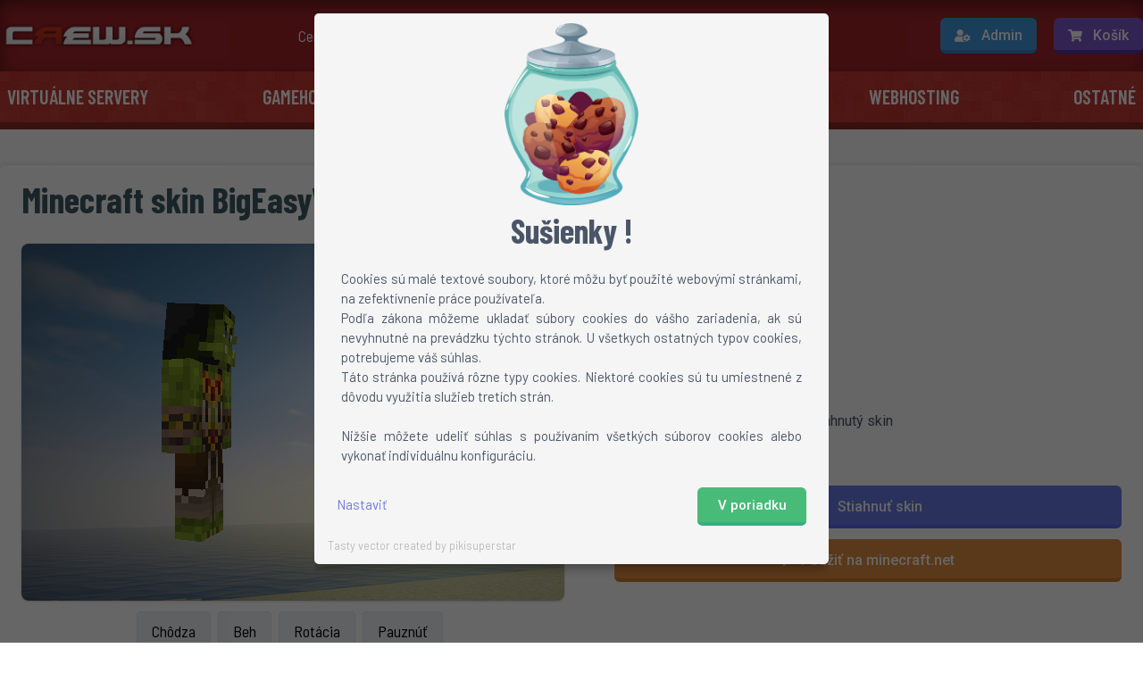

--- FILE ---
content_type: text/html;charset=UTF-8
request_url: https://www.crew.sk/minecraft-skin/bigeasywin
body_size: 11699
content:
<!doctype html>
<html lang="sk-SK">
  <head>
    <title>Minecraft skin BigEasyWin pre verzie: 1.9, 1.8, 1.7, 1.6, ... | crew.sk</title>
    <meta charset="UTF-8">
    <meta name="viewport" content="width=device-width, initial-scale=1.0">
    <meta http-equiv="Content-type" content="text/html;charset=UTF-8">
    <meta name="application-name" content="crew.sk gamehosting" />
    <meta name="keywords" content="game, server, hosting, CS, Minecraft, Tekkit, TeamSpeak 3, TS3, Team Fortress, GTA, Left 4 Dead, 1.6, Global Offensive, Call of Duty" />
    <meta name="description" content="Najväčší gamehosting na Slovensku - Counter-Strike, Minecraft, TS3, TF2, SAMP a mnoho ďalších už od pár centov." />
    
    <base href="https://www.crew.sk/" />
    
    <link rel="shortcut icon" href="https://www.crew.sk/favicon.ico" type="image/ico" />
    		<link rel='stylesheet' href='https://fonts.googleapis.com/css2?family=Barlow&family=Barlow+Condensed:wght@700' crossorigin=''>

    
    <link rel="stylesheet" type="text/css" href="assets/frontpages/crew/style.css?1766475917" />
    <link rel="stylesheet" href="https://cdnjs.cloudflare.com/ajax/libs/font-awesome/5.13.0/css/all.min.css">
    <link rel="stylesheet" href="https://cdnjs.cloudflare.com/ajax/libs/toastr.js/latest/css/toastr.min.css">

    <link rel="preconnect" href="https://cdnjs.cloudflare.com" crossorigin>
    <link rel="preconnect" href="https://fonts.gstatic.com" crossorigin>
    <link rel="preconnect" href="https://fonts.googleapis.com" crossorigin>

  </head>
  <body>
    
        <div id='cookie-modal-overlay'>
            <style>
                #cookie-modal-overlay {
                    position: fixed;
                    top: 0;
                    bottom: 0;
                    width: 100%;
                    height: 100%;
                    background: rgba(0,0,0,0.6);
                    z-index: 999999;
                    
                    display: flex;
                    justify-content: center;
                    align-items: center;
                    overflow: hidden;
                }
                
                html, body {
                    overflow: hidden; 
                }
                
                #cookie-modal { 
                    display: flex;
                    justify-content: center;
                    flex-direction: column;
                    
                    background: whitesmoke;
                    position: relative;
                    width: 100%;
                    
                    margin-bottom: 15px;
                    
                    text-align: justify;
                    font-family: Barlow,sans-serif;
                    line-height: 1.5;
                    font-size: 15px;
                    
                    color: #4a5568;
                    
                    padding: .75em 1em;
                    
                    border-radius: 5px;
                    box-shadow: 0 1px 15px 0 rgba(0,0,0,.5);
                }
                
                #cookie-modal img {
                    align-self: center;
                }
                #cookie-modal .btn-green {
                    background: #48bb78;
                    border-color: #36AD81;
                }
                #cookie-modal .btn-green:hover {
                  background-color: #48bb78;
                  border-color: #36AD81;
                  box-shadow: 0 5px 22px -5px #48bb78;
                }
                
                #cookie-modal .purple-text {
                    padding-top: .5em;
                    color: #697ae6;
                    cursor: pointer;
                }
                
                #cookie-modal .cookie-footer {
                    display: flex;
                    flex-direction: row;
                    justify-content: space-between;
                }
                #cookie-modal .cookie-footer * {
                    margin: 10px;
                }
                
                #cookie-modal .cookie-header {
                    font-size: 2.5em;
                    font-weight: 700;
                    font-family: Barlow Condensed,sans-serif;
                    
                    text-align: center;
                }
                #cookie-modal .cookie-body {
                    margin: 15px;
                }
                
                #cookie-modal .btn {
                    font-size: 1em;
                    padding: .5em .75em;
                    font-family: Roboto,sans-serif;
                    font-weight: 500;
                    line-height: 24px;
                    display: inline-block;
                    vertical-align: middle;
                    text-align: center;
                    transition-property: background-color,border-color,color,fill,stroke,opacity,box-shadow,transform;
                    transition-duration: .3s;
                    transition-timing-function: cubic-bezier(.4,0,.2,1);
                    -webkit-appearance: none;
                    -moz-appearance: none;
                    appearance: none;
                    text-decoration: none;
                    color: #fff;
                    border-bottom-width: 4px;
                    border-radius: .375em;
                }
                
                #cookie-modal .i-switch {
                  position: relative;
                  display: inline-block;
                  width: 35px;
                  height: 20px;
                  margin: 7px 10px 0px 5px;
                  cursor: pointer;
                  background-color: #48bb78;
                  border-radius: 30px;
                }
                
                #cookie-modal .i-switch.disabled {
                    background-color: rgba(72,187,120,0.5);
                }                
                
                #cookie-modal .i-switch input {
                  position: absolute;
                  opacity: 0;
                  filter: alpha(opacity=0);
                  margin: 4px 0 0;
                }
                
                #cookie-modal .i-switch input:checked + i::after {
                    margin-left: 16px;
                }
                
                #cookie-modal .i-switch i::after {
                  position: absolute;
                  top: 1px;
                  bottom: 1px;
                  width: 18px;
                  background-color: #fff;
                  border-radius: 50%;
                  content: '';
                  -webkit-box-shadow: 1px 1px 3px rgba(0,0,0,.25);
                  box-shadow: 1px 1px 3px rgba(0,0,0,.25);
                  -webkit-transition: margin-left .3s;
                  transition: margin-left .3s;
                }
                #cookie-modal .i-switch input:checked + i::before {
                    top: 50%;
                    right: 5px;
                    bottom: 50%;
                    left: 50%;
                    border-width: 0;
                    border-radius: 5px;
                }
                #cookie-modal .i-switch i::before {
                  position: absolute;
                  top: -1px;
                  right: -1px;
                  bottom: -1px;
                  left: -1px;
                  background-color: #eadcd2;
                  border: 1px solid #f0f0f0;
                  border-radius: 30px;
                  content: '';
                  -webkit-transition: all .2s;
                  transition: all .2s;
                }
                
                #cookie-modal .group {
                    margin: 5px 0 0;
                }
                
                .scroll-wrapper {
                    width: 95%;
                    margin: auto; 
                    max-height: 100%; 
                    overflow: auto;
                }
                
                @media (min-width: 768px) { 
                    .scroll-wrapper {
                        width: 60%;
                    }          
                    #cookie-modal .btn {
                        padding-left:1.5em;
                        padding-right:1.5em
                    }      
                }
                
                @media (min-width: 1200px) { 
                    .scroll-wrapper {
                        margin-top: 15px;
                        width: 45%;
                    }           
                         
                }
                
                #cookie-modal .credit {
                    font-size: smaller;
                    color: rgba(128,128,128,0.5);
                }
                
                #cookie-modal [data-modal-page]:not(.page-show){
                    display: none;
                }
                
                #cookie-modal .form-check-label {
                    font-weight: bold;
                }
                
                #cookie-modal .cookie-body .group p {
                    margin-left: 53px;
                }
                
                #cookie-modal .cookie-body .group svg {
                    margin-left: 0.5em;
                    height: 1em;
                }
                
                #cookie-modal .cookie-body .group table {
                    width: 100%;
                }
                
                #cookie-modal .check-label-div * {
                    display: inline-block;
                }
                
                #cookie-modal .hide-me {
                    display: none;
                }
                
                #cookie-modal .show-me {
                    display: block;
                }
                
                #cookie-modal table,#cookie-modal th,#cookie-modal td {
                  border: 1px solid black;
                  border-collapse: collapse;
                }

            </style> 
            <div class='scroll-wrapper'>
            <div id='cookie-modal' class='col-md-6 col-11'>
                <img src='/assets/img/cookie_jar.png' width='150em' />
                <div class='cookie-header'>
                    <span>Sušienky !</span>
                </div>
                <!-- === main page === -->
                <div class='cookie-body page-show' data-modal-page='main'>
                    <p>Cookies sú malé textové soubory, ktoré môžu byť použité webovými stránkami, na zefektívnenie práce používateľa.</p> <p>Podľa zákona môžeme ukladať súbory cookies do vášho zariadenia, ak sú nevyhnutné na prevádzku týchto stránok. U všetkych ostatných typov cookies, potrebujeme váš súhlas.</p> <p>Táto stránka používá rôzne typy cookies. Niektoré cookies sú tu umiestnené z dôvodu využitia služieb tretích strán.</p> <br><p>Nižšie môžete udeliť súhlas s používaním všetkých súborov cookies alebo vykonať individuálnu konfiguráciu.</p>
                </div>
                <div class='cookie-footer page-show' data-modal-page='main'>
                    <span id='setup-cookies-button' class='purple-text'>Nastaviť</span>
                    <button id='accept-all-cookies-button' class='btn btn--default btn-green' style='display: block'>V poriadku</button>
                </div>
                <!-- === end of main page === -->
                
                <!-- === setup page === -->
                <div class='cookie-body' data-modal-page='setup'>
                    <p style='margin-bottom: 15px'>Cookies sú malé textové soubory, ktoré môžu byť použité webovými stránkami, na zefektívnenie práce používateľa.</p> <p>Podľa zákona môžeme ukladať súbory cookies do vášho zariadenia, ak sú nevyhnutné na prevádzku týchto stránok. U všetkych ostatných typov cookies, potrebujeme váš súhlas.</p> <p>Táto stránka používá rôzne typy cookies. Niektoré cookies sú tu umiestnené z dôvodu využitia služieb tretích strán.</p> <br><p>Nižšie môžete udeliť súhlas s používaním všetkých súborov cookies alebo vykonať individuálnu konfiguráciu.</p>   
                    
                    <div class='group'>
                        <label class='i-switch disabled m-t-xs' style='display: inline-block'>
                            <input type='checkbox' id='cookie-modal-necessary' disabled name='' value='1' checked='checked' id='console_auto_refresh' class='form-check-input'><i></i>
                        </label>
                        <div class='check-label-div' style='display: inline-block; margin: 6px 0 0 3px; position: absolute'>
                            <label for='cookie-modal-necessary' class='form-check-label'>
                                Technické cookie
                            </label>
                        </div>
                        <div class='hide-me'>
                            <p>Tieto cookies sú cookies sú potrebné na správne fungovanie webu. Zabezpečujú napríklad prevádzku systému,     prihlásenie, captcha v registrácii a ďalšie funkcie webu a administračného rozhrania</p> <div style="overflow: auto"> <table>     <tbody>         <tr>             <th> Názov </th>             <th> Zdroj </th>             <th> Popis </th>             <th> Doba uchovávania </th>         </tr>         <tr>             <td> PHPSESSID </td>             <td> Crew.sk </td>             <td> </td>             <td> Relácia </td>         </tr>         <tr>             <td> crew_session </td>             <td> Crew.sk </td>             <td> </td>             <td> Relácia </td>         </tr>         <tr>             <td> crew_cookie_consent </td>             <td> Crew.sk </td>             <td> Nastavenie cookies </td>             <td> 12 mesiacov </td>         </tr>         <tr>             <td> tinymcePasteText </td>             <td> Crew.sk </td>             <td> Textový editor využívaný vo vnútri webu </td>             <td> 12 mesiacov </td>         </tr>         <tr>             <td> _GRECAPTCHA </td>             <td> Crew.sk </td>             <td> Google recaptcha pre registráciu </td>             <td> 180 dní </td>         </tr>     </tbody> </table> </div>
                        </div>
                    </div>                
                    
                    <div class='group'>
                        <label class='i-switch m-t-xs' style='display: inline-block'>
                            <input type='checkbox' id='cookie-modal-preferences' name='' value='1' id='console_auto_refresh' class='form-check-input'><i></i>
                        </label>
                        <div class='check-label-div' style='display: inline-block; margin: 6px 0 0 3px; position: absolute'>
                            <label for='cookie-modal-preferences' class='form-check-label'>
                                Cookies užívateľských nastavení
                            </label>
                        </div>
                        <div class='hide-me'>
                            <p>Tieto cookies ukladajú užívateľské predvoľby a nastavenia - ako napr. odkliknutie vyskakovacích okien, nastavenia     jazyka a nastavenia konzole</p> <div style="overflow: auto"> <table>     <tbody>         <tr>             <th> Názov </th>             <th> Zdroj </th>             <th> Popis </th>             <th> Počet dní uchovávania </th>         </tr>         <tr>             <td> crew_lang </td>             <td> Crew.sk </td>             <td> Nastavenia jazyka webu </td>             <td> 2 dni </td>         </tr>         <tr>             <td> crew_consolas </td>             <td> Crew.sk </td>             <td> Nastavenia fontu konzole </td>             <td> 12 mesiacov </td>         </tr>         <tr>             <td> console_max_lines </td>             <td> Crew.sk </td>             <td> Nastavenia počtu riadkov konzole </td>             <td> 12 mesiacov </td>         </tr>         <tr>             <td> crew_autologin </td>             <td> Crew.sk </td>             <td> Zapamätanie prihlásenia </td>             <td> 7 dní </td>         </tr>         <tr>             <td> modal-* </td>             <td> Crew.sk </td>             <td> Odkliknutie vyskakovacích okien </td>             <td> 7 dní </td>         </tr>     </tbody> </table> </div>
                        </div>
                    </div>
                    
                    <div class='group'>
                        <label class='i-switch m-t-xs' style='display: inline-block'>
                            <input type='checkbox' id='cookie-modal-statistics' name='' value='1' id='console_auto_refresh' class='form-check-input'><i></i>
                        </label>
                        <div class='check-label-div' style='display: inline-block; margin: 6px 0 0 3px; position: absolute'>
                            <label for='cookie-modal-statistics' class='form-check-label'>
                                Analytické cookies
                            </label>
                        </div>
                        <div class='hide-me'>
                            <p>Tieto cookies využívame na meranie návštevnosti a budovanie štatistík webu.</p> <div style="overflow: auto"> <table>     <tbody>         <tr>             <th> Názov </th>             <th> Zdroj </th>             <th> Popis </th>             <th> Doba uchovávania </th>         </tr>         <tr>             <td> gat </td>             <td> Google </td>             <td> Využívané službou Google Analytics na zníženie požiadavkov. </td>             <td> 1 minúta </td>         </tr>         <tr>             <td> ga </td>             <td> Google </td>             <td> Využívané službou Google Analytics na zníženie požiadavkov. </td>             <td> 2 roky </td>         </tr>         <tr>             <td> gid </td>             <td> Google </td>             <td> Využívané službou Google Analytics na zníženie požiadavkov. </td>             <td> 1 deň </td>         </tr>         <tr>             <td> CONSENT </td>             <td> Youtube </td>             <td> Nastavenia cookies </td>             <td> 20 rokov </td>         </tr>         <tr>             <td> VISITOR_INFO1_LIVE </td>             <td> Youtube </td>             <td> Využíva sa pre odhad šírky internetového pásma </td>             <td> 6 mesiacov </td>         </tr>     </tbody> </table> </div>
                        </div>
                    </div>
                    
                    <div class='group'>
                        <label class='i-switch m-t-xs' style='display: inline-block'>
                            <input type='checkbox' id='cookie-modal-marketing' name='' value='1' id='console_auto_refresh' class='form-check-input'><i></i>
                        </label>
                        <div class='check-label-div' style='display: inline-block; margin: 6px 0 0 3px; position: absolute'>
                            <label for='cookie-modal-marketing' class='form-check-label'>
                                Marketingové cookies
                            </label>
                        </div>
                        <div class='hide-me'>
                            <p>Tieto cookies používame na pripisovanie bonusov z refferal odkazov, reklamných akcií a na iné marketingové účely.</p> <div style="overflow: auto"> <table>     <tbody>         <tr>             <th> Názov </th>             <th> Zdroj </th>             <th> Popis </th>             <th> Doba uchovávania </th>         </tr>         <tr>             <td> YSC </td>             <td> Youtube </td>             <td> Sledovanie interakcií </td>             <td> Relácia </td>         </tr>         <tr>             <td> crew_utm_campaign </td>             <td> Crew.sk </td>             <td> Slúži pre identifikáciu, z akej reklamnej kampane bol použitý odkaz</td>             <td> 30 dní </td>         </tr>         <tr>             <td> crew_ref </td>             <td> Crew.sk </td>             <td> Slúži pre identifikáciu refferal, alebo reklamného odkazu a pripisovanie bonusu </td>             <td> 30 dní </td>         </tr>     </tbody> </table> </div>
                        </div>
                    </div>
                    
                </div>
                <div class='cookie-footer' data-modal-page='setup'>
                    <div style='display: flex; justify-content: space-around'>
                        <span href='javascript:return' id='necessasry-cookies-button' class='purple-text'>Prijať potrebné</span>
                        <span href='javascript:return' id='save-cookies-button' class='purple-text'>Uložiť vlastný výber</span>
                    </div>
                    <button id='accept-all-cookies-setup-button' class='btn btn--default btn-green' style='display: block'>Prijať všetko</button>
                </div>
                <!-- === end of setup page === -->
                
                
                <div><a href='https://www.freepik.com/vectors/tasty' target='_blank' class='credit'>Tasty vector created by pikisuperstar</a></div>
            </div>
            </div>
        <script>
(function(){
    
    const allCookie = '111';
    var expires = new Date(new Date().getTime() + (60*60*24*30*12)); // 12 měsíců
                
    document.getElementById('accept-all-cookies-button').addEventListener('click', acceptAllCookies);
    document.getElementById('accept-all-cookies-setup-button').addEventListener('click', acceptAllCookies);
    
    document.getElementById('setup-cookies-button').addEventListener('click', function (el) {
        cookie_gotoPage('setup')
    });
    
    document.getElementById('necessasry-cookies-button').addEventListener('click', function (el) {
        var c = allCookie.replaceAll('1', '0');
        document.cookie = 'crew_cookie_consent='+c+'; expires='+expires.toGMTString()+'; path=/';
        location.reload();
    });
    
    document.getElementById('save-cookies-button').addEventListener('click', function (el) {
        var c = allCookie.replaceAll('1', '0').split('');
        
        c[0] = document.getElementById('cookie-modal-preferences').checked === true ? 1 : 0;
        c[1] = document.getElementById('cookie-modal-statistics').checked === true ? 1 : 0;
        c[2] = document.getElementById('cookie-modal-marketing').checked === true ? 1 : 0;
        
        document.cookie = 'crew_cookie_consent='+c.join('')+'; expires='+expires.toGMTString()+'; path=/';
        location.reload();
    });
    
    function acceptAllCookies(){
        document.cookie = 'crew_cookie_consent='+allCookie+'; expires='+expires.toGMTString()+'; path=/';
        location.reload();
    }
    
    function cookie_gotoPage(page){
        document.querySelectorAll('#cookie-modal [data-modal-page]').forEach(function (el) {
            el.classList.remove('page-show')
        }); // hide all pages
        
        document.querySelectorAll('#cookie-modal [data-modal-page='+page+']').forEach(function (el) {
            el.classList.add('page-show')
        }); // display selected page
    }
    
    const chevron_down = '<svg xmlns="http://www.w3.org/2000/svg" viewBox="0 0 448 512"><!--! Font Awesome Pro 6.1.2 by @fontawesome - https://fontawesome.com License - https://fontawesome.com/license (Commercial License) Copyright 2022 Fonticons, Inc. --><path d="M224 416c-8.188 0-16.38-3.125-22.62-9.375l-192-192c-12.5-12.5-12.5-32.75 0-45.25s32.75-12.5 45.25 0L224 338.8l169.4-169.4c12.5-12.5 32.75-12.5 45.25 0s12.5 32.75 0 45.25l-192 192C240.4 412.9 232.2 416 224 416z"/></svg>';
    const chevron_up = '<svg xmlns="http://www.w3.org/2000/svg" viewBox="0 0 448 512"><!--! Font Awesome Pro 6.1.2 by @fontawesome - https://fontawesome.com License - https://fontawesome.com/license (Commercial License) Copyright 2022 Fonticons, Inc. --><path d="M416 352c-8.188 0-16.38-3.125-22.62-9.375L224 173.3l-169.4 169.4c-12.5 12.5-32.75 12.5-45.25 0s-12.5-32.75 0-45.25l192-192c12.5-12.5 32.75-12.5 45.25 0l192 192c12.5 12.5 12.5 32.75 0 45.25C432.4 348.9 424.2 352 416 352z"/></svg>';
    
    document.querySelectorAll('#cookie-modal .form-check-label').forEach(function (el) {
        el.insertAdjacentHTML('afterend', '<div>'+chevron_up+'</div>');
    });
    
    function switch_hide(el, chevron_div) {
        if(el.classList.contains('show-me')){
            el.classList.remove('show-me');
            chevron_div.getElementsByTagName('div')[0].innerHTML = chevron_up;
        } else { 
            el.classList.add('show-me');
            chevron_div.getElementsByTagName('div')[0].innerHTML = chevron_down;
        }
    }
    
    document.querySelectorAll('#cookie-modal .cookie-body .group').forEach(function(el) {
        var divs = el.getElementsByTagName('div');
        divs[0].getElementsByTagName('div')[0].addEventListener('click', function(){ switch_hide(divs[2], divs[0]) });
    });
            
})();
        </script>
        </div>
                    
                
                
              
            
                
              
            
                
              
            
                
              
            
                
              
                      <header>
            <div class="nav-top nav-top--red">
                <nav class="container flex items-center justify-between flex-wrap py-5 px-2 lg:px-0">
                    <a href="https://www.crew.sk/"><img src="assets/frontpages/crew/img/logo.png" alt="Logo" width="222" height="21"></a>
                    <div class="block lg:hidden flex items-center">
                        <div class="dropdown">
                            <div class="dropdown-alink block">
                                <a href="#" id="admin-dpm" class="flex items-center btn btn--primary btn--rounded btn--navbar mr-3" onclick="return false;"><i class="fas fa-user-cog btn--icon btn--icon--notext md:mr-3"></i><span class="hidden md:inline-block btn--navbar mt-1">Admin</span></a>
                            </div>
                            <ul class="dropdown-top dropdown-top--admin dropdown-top--mobile z-50 hidden" aria-labelledby="admin-dpm">
                                                                    <li class="dropdown-login rounded-md">
                                        <form action="https://www.crew.sk/login" method="post" accept-charset="utf-8">                                        <input type="text" name="username" value="" class="login-control" placeholder="Jmeno" />                                        <input type="password" name="password" value="" class="login-control mt-3" placeholder="Heslo" />                                        <label class="checkbox flex my-6 cursor-pointer">
                                            <div class="checkbox-control">
                                                <input type="checkbox" name="remember" value="1" class="hidden" />                                                <svg class="hidden w-5 h-5 text-blue-800 pointer-events-none" viewBox="0 0 172 172"><g fill="none" stroke-width="none" stroke-miterlimit="10" font-family="none" font-weight="none" font-size="none" text-anchor="none" style="mix-blend-mode:normal"><path d="M0 172V0h172v172z"/><path d="M145.433 37.933L64.5 118.8658 33.7337 88.0996l-10.134 10.1341L64.5 139.1341l91.067-91.067z" fill="currentColor" stroke-width="1"/></g></svg>
                                            </div>
                                            <span class="text-gray-500">Zapamätať si ma</span>
                                        </label>
                                        <button type="submit" name="login" value="PRIHLÁSIŤ" class="btn btn--primary btn--rounded btn--navbar btn--block"><div class="mt-1">Prihlásiť sa</div></button>
                                        
<input type="hidden" name="go_to" value="minecraft-skin/bigeasywin" />
                                        </form>                                        <a href="https://www.crew.sk/register" class="btn btn--warning btn--rounded btn--navbar btn--block mt-3"><div class="mt-1">Registrovať sa</div></a>
                                    </li>
                                                            </ul>
                        </div>
                        <a href="https://www.crew.sk/cennik" class="btn btn--purple btn--rounded btn--navbar whitespace-no-wrap"><i class="fas fa-shopping-cart btn--icon btn--icon--notext md:mr-3"></i><span class="hidden md:inline-block btn--navbar mt-1">Košík</span></a>
                    </div>
                    <div class="w-full hidden lg:block flex-grow lg:flex items-center lg:text-center lg:w-auto">
                        <div class="lg:flex-grow">
                            <a href="https://www.crew.sk/cennik" class="nav-link">Cenník</a>                            <a href="https://www.crew.sk/novinky" class="nav-link">Novinky</a>							<a href="https://www.crew.sk/gamehosting/read/payments-and-billing" class="nav-link">Možnosti platby</a>							<a href="https://www.crew.sk/gamehosting/read/contact" class="nav-link">Technická podpora</a>							<a href="https://www.crew.sk/gamehosting/read/about" class="nav-link">O nás</a>                        </div>
                        <div class="mt-4 lg:mt-0">
                            <div class="dropdown">
                                <div class="dropdown-alink block">
                                    <a href="#" class="btn btn--primary btn--rounded btn--navbar mr-4" id="admin-dp" onclick="return false;"><i class="fas fa-user-cog btn--icon"></i><span class="hidden md:inline-block mt-1">Admin</span></a>
                                </div>
                                <ul class="dropdown-top dropdown-top--admin z-50 hidden" aria-labelledby="admin-dp">
                                                                            <li class="dropdown-login rounded-md">
                                            <form action="https://www.crew.sk/login" method="post" accept-charset="utf-8">                                            <input type="text" name="username" value="" class="login-control" placeholder="Jmeno" />                                            <input type="password" name="password" value="" class="login-control mt-0 md:mt-3" placeholder="Heslo" />                                            <label class="checkbox flex my-6 cursor-pointer">
                                                <div class="checkbox-control">
                                                    <input type="checkbox" name="remember" value="1" class="hidden" />                                                    <svg class="hidden w-5 h-5 text-blue-800 pointer-events-none" viewBox="0 0 172 172"><g fill="none" stroke-width="none" stroke-miterlimit="10" font-family="none" font-weight="none" font-size="none" text-anchor="none" style="mix-blend-mode:normal"><path d="M0 172V0h172v172z"/><path d="M145.433 37.933L64.5 118.8658 33.7337 88.0996l-10.134 10.1341L64.5 139.1341l91.067-91.067z" fill="currentColor" stroke-width="1"/></g></svg>
                                                </div>
                                                <span class="text-gray-500">Zapamätať si ma</span>
                                            </label>
                                            <button type="submit" name="login" value="PRIHLÁSIŤ" class="btn btn--primary btn--rounded btn--navbar btn--block"><div class="mt-1">Prihlásiť sa</div></button>
                                            
<input type="hidden" name="go_to" value="minecraft-skin/bigeasywin" />
                                            </form>                                            <a href="https://www.crew.sk/register" class="btn btn--warning btn--rounded btn--navbar btn--block mt-3"><div class="mt-1">Registrovať sa</div></a>
                                        </li>
                                                                    </ul>
                            </div>
                            <a href="https://www.crew.sk/cennik" class="btn btn--purple btn--rounded btn--navbar"><i class="fas fa-shopping-cart btn--icon"></i><span class="hidden md:inline-block mt-1">Košík</span>                            </a>
                        </div>
                    </div>
                </nav>
            </div>
            
            <div class="main-menu">
                <nav class="container px-2 py-3">
                    <div class="block lg:hidden text-white">
                        <div class="flex items-center navbar-toggler">
                            <div class="nav-menu-icon">
                                <button class="py-1 px-2 border-none focus:border focus:rounded focus:border-white"><i class="fas fa-bars"></i></button>
                            </div>
                            <div class="nav-menu-text">Menu</div>
                        </div>
                    </div>
                    <div id="main-nav" class="w-full hidden lg:block lg:flex items-center lg:text-center lg:justify-between under-menu">
                        <a href="https://www.crew.sk/vps-hosting" class="block mt-5 lg:inline-block lg:mt-0 nav-link">Virtuálne servery</a>
                        <div class="dropdown">
                            <div class="dropdown-link block">
                                <a href="https://www.crew.sk/cennik" class="nav-link nav-link--dropdown block mt-5 lg:inline-block lg:mt-0 nav-link" id="gamehosting-dp">Gamehosting</a>
                            </div>
                            <ul class="dropdown-menu hidden" aria-labelledby="gamehosting-dp">
                                <li class=""><a class="dropdown-item" href="https://www.crew.sk/minecraft-hosting">Minecraft hosting</a></li>
                                <li class=""><a class="dropdown-item" href="https://www.crew.sk/counter-strike-go-server-hosting">Counter-Strike hosting</a></li>
                                <li class=""><a class="dropdown-item" href="https://www.crew.sk/rust-server-hosting">Rust hosting</a></li>
                                <li class=""><a class="rounded-b dropdown-item" href="https://www.crew.sk/cennik">Ostatné hry</a></li>
                            </ul>
                        </div>
                        <a href="https://www.crew.sk/teamspeak-3-server-hosting" class="block mt-5 lg:inline-block lg:mt-0 nav-link">TeamSpeak 3</a>
                        <a href="https://www.crew.sk/tv-online" class="block mt-5 lg:inline-block lg:mt-0 nav-link">Online TV</a>
                        <a href="https://www.crew.sk/webhosting" class="block mt-5 lg:inline-block lg:mt-0 nav-link">Webhosting</a>
                        <div class="dropdown">
                            <div class="dropdown-link block">
                                <a href="#" class="nav-link nav-link--dropdown block mt-5 lg:inline-block lg:mt-0 nav-link" id="other-dp" onclick="return false;">Ostatné</a>
                            </div>
                            <ul class="dropdown-menu hidden" aria-labelledby="other-dp">
                                <li class=""><a class="dropdown-item" href="https://www.crew.sk/minecraft-skiny">Minecraft skiny</a></li>
                                <li class=""><a class="dropdown-item" href="https://www.crew.sk/vpn-server">VPN</a></li>
                                <li class=""><a class="rounded-b dropdown-item" href="https://www.crew.sk/affiliate">Provizný systém</a></li>
                            </ul>
                        </div>
                        <a href="https://www.crew.sk/cennik" class="block lg:hidden mt-5 nav-link">Cenník</a>
                        <a href="https://www.crew.sk/novinky" class="block lg:hidden mt-5 nav-link">Novinky</a>
                        <a href="https://www.crew.sk/gamehosting/read/payments-and-billing" class="block lg:hidden mt-5 nav-link">Možnosti platby</a>
                        <a href="https://www.crew.sk/gamehosting/read/contact" class="block lg:hidden mt-5 nav-link">Technická podpora</a>
                        <a href="https://www.crew.sk/gamehosting/read/about" class="block lg:hidden mt-5 nav-link">O nás</a>
                    </div>
                </nav>
            </div>
            <nav class="bg-red-header p-1"></nav>
        </header>    <section class="cards cards--nt">
    <div class="section-cubes services-list pb-24">
        <div class="bg-gradient bg-gradient--solo"></div>
        <div class="cubes-main">
            <span></span>
            <span></span>
            <span></span>
            <span></span>
        </div>
        <div class="container about relative mt-10 p-4 lg:p-0">
            <div class="card card--shadow card--rounded card--p">
                <h1 class="about-head-text">Minecraft skin BigEasyWin pre verzie: 1.9, 1.8, 1.7, 1.6, ...</h1>
                <div class="grid grid-cols-1 md:grid-cols-2 gap-4">
                    <div class="col-span-1 self-center skin-links">
                        <div class="skin-scene">
                            <div id="skin_container"></div>
                        </div>
                        <div class="skin-list">
                            <button class="skin-item" onclick="walk()">Chôdza</button>
                            <button class="skin-item" onclick="run()">Beh</button>
                            <button class="skin-item" onclick="rotate()">Rotácia</button>
                            <button class="skin-item" onclick="pause()">Pauznúť</button>
                        </div>
                    </div>
                    <div class="col-span-1 self-center ml-0 md:ml-10">
                        <div class="about-text">
                            <h2 class="text-2xl font-bold font-barlowsc">Ako nainštalovať skin?</h2>
                            <ul class="list-decimal list-inside my-6 p-3">
                                <li>Stiahnite si skin</li>
                                <li>Otvorte profil na mojang.net</li>
                                <li>Kliknite na <em><strong>"review"</strong></em> a vyberte stiahnutý skin</li>
                                <li>Hotovo!</li>
                            </ul>
                            <a href="https://www.crew.sk/minecraft-skin-download/92073232-b03b-433c-999d-c5e751430ba0" class="btn btn--default btn--rounded btn--block"><div class="mt-1"><i class="fas fa-download btn--icon"></i>Stiahnuť skin</div></a>
                            <a href="https://my.minecraft.net/profile/skin/remote?url=https://www.crew.sk/assets/mcskins/92073232-b03b-433c-999d-c5e751430ba0.png" class="btn btn--warning btn--rounded btn--block mt-3"><div class="mt-1"><i class="fas fa-chevron-right btn--icon"></i>Použiť na minecraft.net</div></a>
                        </div>
                    </div>
                </div>
            </div>
            <div class="skin-links my-8">
                <div class="skin-list p-4 lg:p-0">
                                    </div>
            </div>
        </div>
    </div>
</section>

<script>
    __SKIN_ASSET__ = 'https://www.crew.sk/assets/mcskins/92073232-b03b-433c-999d-c5e751430ba0.png';
</script>    		<footer>
            <div class="container relative grid sm:grid-cols-3 gap-4">
                <div class="col-span-1">
                    <div class="footer-copyright justify-center md:justify-start">
                        <a href="https://orelsoft.cz" target="_blank" rel="noreferrer"><img class="mr-2" src="assets/frontpages/crew/img/orelsoft.png" alt="Orelsoft"></a>
                        <p>2009-2026 ORELSOFT.cz</p>
                    </div>
                </div>
                <div class="col-span-1 self-center">
                    <div class="footer-about">
                        <p class="text-center">
                            <span class="footer-power">
                                Powered by HYDRA Software
                            </span>
                            <span class="footer-links">
                                <a class="mr-3" href="https://www.crew.sk/dokumenty">Dokumenty</a>
                                <a href="https://www.crew.sk/credits">Images credit</a>
                            </span>
                        </p>
                    </div>
                </div>
                <div class="col-span-1">
                    <div class="footer-creator justify-center md:justify-end">
                        <p>Webdesign by</p>
                        <a href="http://zonax.sk/" target="_blank" rel="noreferrer"><img class="ml-2" src="assets/frontpages/crew/img/zonax.png" alt="ZonaX"></a>
                    </div>
                </div>
            </div>
        </footer>    
    <script src="https://cdnjs.cloudflare.com/ajax/libs/jquery/3.5.1/jquery.min.js" integrity="sha256-9/aliU8dGd2tb6OSsuzixeV4y/faTqgFtohetphbbj0=" crossorigin="anonymous"></script>
    <script src="assets/frontpages/crew/js/app.js"></script>
	
    <script src="https://www.crew.sk/assets/js/three.min.js?1766475917"></script>
<script src="https://www.crew.sk/assets/js/skinview3d.js?1766475917"></script>
<script src="https://www.crew.sk/assets/js/crew-skin-preview.js?1766475917"></script>
    <script type="text/javascript">function resetCookies(){
    document.cookie = 'crew_cookie_consent=0; max-age=0; path=/';
    location.reload();
}
const ytsvg = '<div style="display:block; position: relative; width: 50%"><svg viewBox="0 0 90 20" preserveAspectRatio="xMidYMid meet" focusable="false" style="pointer-events: none; display: block; width: 100%; height: 100%;" class="style-scope yt-icon"><g viewBox="0 0 90 20" preserveAspectRatio="xMidYMid meet" class="style-scope yt-icon"><g class="style-scope yt-icon"><path d="M27.9727 3.12324C27.6435 1.89323 26.6768 0.926623 25.4468 0.597366C23.2197 2.24288e-07 14.285 0 14.285 0C14.285 0 5.35042 2.24288e-07 3.12323 0.597366C1.89323 0.926623 0.926623 1.89323 0.597366 3.12324C2.24288e-07 5.35042 0 10 0 10C0 10 2.24288e-07 14.6496 0.597366 16.8768C0.926623 18.1068 1.89323 19.0734 3.12323 19.4026C5.35042 20 14.285 20 14.285 20C14.285 20 23.2197 20 25.4468 19.4026C26.6768 19.0734 27.6435 18.1068 27.9727 16.8768C28.5701 14.6496 28.5701 10 28.5701 10C28.5701 10 28.5677 5.35042 27.9727 3.12324Z" fill="#FF0000" class="style-scope yt-icon"></path><path d="M11.4253 14.2854L18.8477 10.0004L11.4253 5.71533V14.2854Z" fill="white" class="style-scope yt-icon"></path></g><g class="style-scope yt-icon"><g id="youtube-paths" class="style-scope yt-icon"><path d="M34.6024 13.0036L31.3945 1.41846H34.1932L35.3174 6.6701C35.6043 7.96361 35.8136 9.06662 35.95 9.97913H36.0323C36.1264 9.32532 36.3381 8.22937 36.665 6.68892L37.8291 1.41846H40.6278L37.3799 13.0036V18.561H34.6001V13.0036H34.6024Z" class="style-scope yt-icon"></path><path d="M41.4697 18.1937C40.9053 17.8127 40.5031 17.22 40.2632 16.4157C40.0257 15.6114 39.9058 14.5437 39.9058 13.2078V11.3898C39.9058 10.0422 40.0422 8.95805 40.315 8.14196C40.5878 7.32588 41.0135 6.72851 41.592 6.35457C42.1706 5.98063 42.9302 5.79248 43.871 5.79248C44.7976 5.79248 45.5384 5.98298 46.0981 6.36398C46.6555 6.74497 47.0647 7.34234 47.3234 8.15137C47.5821 8.96275 47.7115 10.0422 47.7115 11.3898V13.2078C47.7115 14.5437 47.5845 15.6161 47.3329 16.4251C47.0812 17.2365 46.672 17.8292 46.1075 18.2031C45.5431 18.5771 44.7764 18.7652 43.8098 18.7652C42.8126 18.7675 42.0342 18.5747 41.4697 18.1937ZM44.6353 16.2323C44.7905 15.8231 44.8705 15.1575 44.8705 14.2309V10.3292C44.8705 9.43077 44.7929 8.77225 44.6353 8.35833C44.4777 7.94206 44.2026 7.7351 43.8074 7.7351C43.4265 7.7351 43.156 7.94206 43.0008 8.35833C42.8432 8.77461 42.7656 9.43077 42.7656 10.3292V14.2309C42.7656 15.1575 42.8408 15.8254 42.9914 16.2323C43.1419 16.6415 43.4123 16.8461 43.8074 16.8461C44.2026 16.8461 44.4777 16.6415 44.6353 16.2323Z" class="style-scope yt-icon"></path><path d="M56.8154 18.5634H54.6094L54.3648 17.03H54.3037C53.7039 18.1871 52.8055 18.7656 51.6061 18.7656C50.7759 18.7656 50.1621 18.4928 49.767 17.9496C49.3719 17.4039 49.1743 16.5526 49.1743 15.3955V6.03751H51.9942V15.2308C51.9942 15.7906 52.0553 16.188 52.1776 16.4256C52.2999 16.6631 52.5045 16.783 52.7914 16.783C53.036 16.783 53.2712 16.7078 53.497 16.5573C53.7228 16.4067 53.8874 16.2162 53.9979 15.9858V6.03516H56.8154V18.5634Z" class="style-scope yt-icon"></path><path d="M64.4755 3.68758H61.6768V18.5629H58.9181V3.68758H56.1194V1.42041H64.4755V3.68758Z" class="style-scope yt-icon"></path><path d="M71.2768 18.5634H69.0708L68.8262 17.03H68.7651C68.1654 18.1871 67.267 18.7656 66.0675 18.7656C65.2373 18.7656 64.6235 18.4928 64.2284 17.9496C63.8333 17.4039 63.6357 16.5526 63.6357 15.3955V6.03751H66.4556V15.2308C66.4556 15.7906 66.5167 16.188 66.639 16.4256C66.7613 16.6631 66.9659 16.783 67.2529 16.783C67.4974 16.783 67.7326 16.7078 67.9584 16.5573C68.1842 16.4067 68.3488 16.2162 68.4593 15.9858V6.03516H71.2768V18.5634Z" class="style-scope yt-icon"></path><path d="M80.609 8.0387C80.4373 7.24849 80.1621 6.67699 79.7812 6.32186C79.4002 5.96674 78.8757 5.79035 78.2078 5.79035C77.6904 5.79035 77.2059 5.93616 76.7567 6.23014C76.3075 6.52412 75.9594 6.90747 75.7148 7.38489H75.6937V0.785645H72.9773V18.5608H75.3056L75.5925 17.3755H75.6537C75.8724 17.7988 76.1993 18.1304 76.6344 18.3774C77.0695 18.622 77.554 18.7443 78.0855 18.7443C79.038 18.7443 79.7412 18.3045 80.1904 17.4272C80.6396 16.5476 80.8653 15.1765 80.8653 13.3092V11.3266C80.8653 9.92722 80.7783 8.82892 80.609 8.0387ZM78.0243 13.1492C78.0243 14.0617 77.9867 14.7767 77.9114 15.2941C77.8362 15.8115 77.7115 16.1808 77.5328 16.3971C77.3564 16.6158 77.1165 16.724 76.8178 16.724C76.585 16.724 76.371 16.6699 76.1734 16.5594C75.9759 16.4512 75.816 16.2866 75.6937 16.0702V8.96062C75.7877 8.6196 75.9524 8.34209 76.1852 8.12337C76.4157 7.90465 76.6697 7.79646 76.9401 7.79646C77.2271 7.79646 77.4481 7.90935 77.6034 8.13278C77.7609 8.35855 77.8691 8.73485 77.9303 9.26636C77.9914 9.79787 78.022 10.5528 78.022 11.5335V13.1492H78.0243Z" class="style-scope yt-icon"></path><path d="M84.8657 13.8712C84.8657 14.6755 84.8892 15.2776 84.9363 15.6798C84.9833 16.0819 85.0821 16.3736 85.2326 16.5594C85.3831 16.7428 85.6136 16.8345 85.9264 16.8345C86.3474 16.8345 86.639 16.6699 86.7942 16.343C86.9518 16.0161 87.0365 15.4705 87.0506 14.7085L89.4824 14.8519C89.4965 14.9601 89.5035 15.1106 89.5035 15.3011C89.5035 16.4582 89.186 17.3237 88.5534 17.8952C87.9208 18.4667 87.0247 18.7536 85.8676 18.7536C84.4777 18.7536 83.504 18.3185 82.9466 17.446C82.3869 16.5735 82.1094 15.2259 82.1094 13.4008V11.2136C82.1094 9.33452 82.3987 7.96105 82.9772 7.09558C83.5558 6.2301 84.5459 5.79736 85.9499 5.79736C86.9165 5.79736 87.6597 5.97375 88.1771 6.32888C88.6945 6.684 89.059 7.23433 89.2707 7.98457C89.4824 8.7348 89.5882 9.76961 89.5882 11.0913V13.2362H84.8657V13.8712ZM85.2232 7.96811C85.0797 8.14449 84.9857 8.43377 84.9363 8.83593C84.8892 9.2381 84.8657 9.84722 84.8657 10.6657V11.5641H86.9283V10.6657C86.9283 9.86133 86.9001 9.25221 86.846 8.83593C86.7919 8.41966 86.6931 8.12803 86.5496 7.95635C86.4062 7.78702 86.1851 7.7 85.8864 7.7C85.5854 7.70235 85.3643 7.79172 85.2232 7.96811Z" class="style-scope yt-icon"></path></g></g></g></svg></div>';
const no_cookie_text = 'Nie sú povolené všetky cookies,<br> kliknutím môžete nastavenia upraviť.';
function ytcookie_isAllowed(){
    function getCookie(cname) {
        let name = cname + "=";
        let decodedCookie = decodeURIComponent(document.cookie);
        let ca = decodedCookie.split(';');
        for(let i = 0; i <ca.length; i++) {
            let c = ca[i];
            while (c.charAt(0) == ' ') {
                c = c.substring(1);
            }
            if (c.indexOf(name) == 0) {
                return c.substring(name.length, c.length);
            }
        }
        return "";
    }

    // check cookies first
    const cookie = getCookie('crew_cookie_consent');
    console.log(cookie);
    return cookie.charAt(1) == '1' && cookie.charAt(2) == '1'; // cookies granted
}
function fix_youtube_iframes_by_cookie(){
    if(ytcookie_isAllowed())
        return;


    let iframes = document.querySelectorAll('iframe');
    var videos = [];

    iframes.forEach((i)=>{
        const link = i.getAttribute('src');
        if(link.match(/^((?:https?:)?\/\/)?((?:www|m)\.)?((?:youtube(-nocookie)?\.com|youtu.be))(\/(?:[\w\-]+\?v=|embed\/|v\/)?)([\w\-]+)(\S+)?$/gi)){

            const replacement = `
                
                <div onclick="resetCookies()" style="display:flex; flex-direction: column; justify-content: space-evenly; align-items: center; cursor:pointer; width: ${i.offsetWidth}px; height: ${i.offsetHeight}px; background-color: #767676">
                    ${ytsvg}
                    <p style="color: white">${no_cookie_text}</p>
                </div>
                
                `;

            i.insertAdjacentHTML('beforebegin', replacement);

            i.remove();


        }
    })
    // check cookie consent
    // if permission not granted
    // then replace all iframes with static image informing
    // lets find all iframes on page
    // ensure that they have youtube or youtbue-nocookie link
}

(function(){
    fix_youtube_iframes_by_cookie();
})();</script>
    <!-- Load Facebook SDK for JavaScript -->
    <div id="fb-root"></div>
    <script>
    window.fbAsyncInit = function() {
      FB.init({
        xfbml            : true,
        version          : 'v7.0'
      });
    };
    
    (function(d, s, id) {
      var js, fjs = d.getElementsByTagName(s)[0];
      if (d.getElementById(id)) return;
      js = d.createElement(s); js.id = id;
      js.src = 'https://connect.facebook.net/cs_CZ/sdk/xfbml.customerchat.js';
      fjs.parentNode.insertBefore(js, fjs);
    }(document, 'script', 'facebook-jssdk'));</script>
    
    <!-- Your Chat Plugin code -->
    <div class="fb-customerchat"
      attribution=setup_tool
      page_id="171788388620"
      theme_color="#fa3c4c"
      logged_in_greeting="Dobrý deň, s čím Vám môžeme pomôcť?"
      logged_out_greeting="Dobrý deň, s čím Vám môžeme pomôcť?">
    </div>
  <script defer src="https://static.cloudflareinsights.com/beacon.min.js/vcd15cbe7772f49c399c6a5babf22c1241717689176015" integrity="sha512-ZpsOmlRQV6y907TI0dKBHq9Md29nnaEIPlkf84rnaERnq6zvWvPUqr2ft8M1aS28oN72PdrCzSjY4U6VaAw1EQ==" data-cf-beacon='{"version":"2024.11.0","token":"28a9e9d44383420990d8a7bdd7aeca84","r":1,"server_timing":{"name":{"cfCacheStatus":true,"cfEdge":true,"cfExtPri":true,"cfL4":true,"cfOrigin":true,"cfSpeedBrain":true},"location_startswith":null}}' crossorigin="anonymous"></script>
</body>
</html>

--- FILE ---
content_type: text/css
request_url: https://www.crew.sk/assets/frontpages/crew/style.css?1766475917
body_size: 7021
content:
@import url(https://fonts.googleapis.com/css2?family=Roboto:ital,wght@0,100;0,300;0,400;0,500;0,700;0,900;1,100;1,300;1,400;1,500;1,700;1,900&display=swap);@import url(https://fonts.googleapis.com/css2?family=Barlow:ital,wght@0,100;0,200;0,300;0,400;0,500;0,600;0,700;0,800;0,900;1,100;1,200;1,300;1,400;1,500;1,600;1,700;1,800;1,900&display=swap);@import url(https://fonts.googleapis.com/css2?family=Barlow+Condensed:ital,wght@0,100;0,200;0,300;0,400;0,500;0,600;0,700;0,800;0,900;1,100;1,200;1,300;1,400;1,500;1,600;1,700;1,800;1,900&display=swap);@import url(https://fonts.googleapis.com/css2?family=Barlow+Semi+Condensed:ital,wght@0,100;0,200;0,300;0,400;0,500;0,600;0,700;0,800;0,900;1,100;1,200;1,300;1,400;1,500;1,600;1,700;1,800;1,900&display=swap);/*! normalize.css v8.0.1 | MIT License | github.com/necolas/normalize.css */html{line-height:1.15;-webkit-text-size-adjust:100%}body{margin:0}main{display:block}h1{font-size:2em;margin:.67em 0}hr{box-sizing:content-box;height:0;overflow:visible}pre{font-family:monospace,monospace;font-size:1em}a{background-color:transparent}abbr[title]{border-bottom:none;text-decoration:underline;-webkit-text-decoration:underline dotted;text-decoration:underline dotted}b,strong{font-weight:bolder}code,kbd,samp{font-family:monospace,monospace;font-size:1em}small{font-size:80%}sub,sup{font-size:75%;line-height:0;position:relative;vertical-align:baseline}sub{bottom:-.25em}sup{top:-.5em}img{border-style:none}button,input,optgroup,select,textarea{font-family:inherit;font-size:100%;line-height:1.15;margin:0}button,input{overflow:visible}button,select{text-transform:none}[type=button],[type=reset],[type=submit],button{-webkit-appearance:button}[type=button]::-moz-focus-inner,[type=reset]::-moz-focus-inner,[type=submit]::-moz-focus-inner,button::-moz-focus-inner{border-style:none;padding:0}[type=button]:-moz-focusring,[type=reset]:-moz-focusring,[type=submit]:-moz-focusring,button:-moz-focusring{outline:1px dotted ButtonText}fieldset{padding:.35em .75em .625em}legend{box-sizing:border-box;color:inherit;display:table;max-width:100%;padding:0;white-space:normal}progress{vertical-align:baseline}textarea{overflow:auto}[type=checkbox],[type=radio]{box-sizing:border-box;padding:0}[type=number]::-webkit-inner-spin-button,[type=number]::-webkit-outer-spin-button{height:auto}[type=search]{-webkit-appearance:textfield;outline-offset:-2px}[type=search]::-webkit-search-decoration{-webkit-appearance:none}::-webkit-file-upload-button{-webkit-appearance:button;font:inherit}details{display:block}summary{display:list-item}[hidden],template{display:none}blockquote,dd,dl,figure,h1,h2,h3,h4,h5,h6,hr,p,pre{margin:0}button{background-color:transparent;background-image:none;padding:0}button:focus{outline:1px dotted;outline:5px auto -webkit-focus-ring-color}fieldset,ol,ul{margin:0;padding:0}ol,ul{list-style:none}html{font-family:Roboto,sans-serif;line-height:1.5}*,:after,:before{box-sizing:border-box;border:0 solid #e2e8f0}hr{border-top-width:1px}img{border-style:solid}textarea{resize:vertical}input::-webkit-input-placeholder,textarea::-webkit-input-placeholder{color:#a0aec0}input::-moz-placeholder,textarea::-moz-placeholder{color:#a0aec0}input:-ms-input-placeholder,textarea:-ms-input-placeholder{color:#a0aec0}input::-ms-input-placeholder,textarea::-ms-input-placeholder{color:#a0aec0}input::placeholder,textarea::placeholder{color:#a0aec0}[role=button],button{cursor:pointer}table{border-collapse:collapse}h1,h2,h3,h4,h5,h6{font-size:inherit;font-weight:inherit}a{color:inherit;text-decoration:inherit}button,input,optgroup,select,textarea{padding:0;line-height:inherit;color:inherit}code,kbd,pre,samp{font-family:SFMono-Regular,Menlo}audio,canvas,embed,iframe,img,object,svg,video{display:block;vertical-align:middle}img,video{max-width:100%;height:auto}.container{width:100%;margin-right:auto;margin-left:auto}@media (min-width:640px){.container{max-width:640px}}@media (min-width:768px){.container{max-width:768px}}@media (min-width:1024px){.container{max-width:1024px}}@media (min-width:1280px){.container{max-width:1280px}}.border-red-500{border-color:#f56565}.border-green-500{border-color:#48bb78}.border-teal-400{border-color:#4fd1c5}.focus\:border-white:focus{border-color:#fff}.rounded-md{border-radius:.375rem}.rounded-b{border-bottom-right-radius:.25rem;border-bottom-left-radius:.25rem}.border-none{border-style:none}.border-t-4{border-top-width:4px}.cursor-pointer{cursor:pointer}.block{display:block}.inline{display:inline}.flex{display:flex}.grid{display:grid}.table{display:table}.hidden{display:none}.flex-col{flex-direction:column}.flex-wrap{flex-wrap:wrap}.items-end{align-items:flex-end}.items-center{align-items:center}.self-center{align-self:center}.justify-start{justify-content:flex-start}.justify-end{justify-content:flex-end}.justify-center{justify-content:center}.justify-between{justify-content:space-between}.flex-grow{flex-grow:1}.float-right{float:right}.float-left{float:left}.font-sans{font-family:Roboto,sans-serif}.font-barlow{font-family:Barlow,sans-serif}.font-normal{font-weight:400}.h-4{height:1rem}.h-5{height:1.25rem}.h-auto{height:auto}.my-6{margin-top:1.5rem;margin-bottom:1.5rem}.mt-0{margin-top:0}.mr-0{margin-right:0}.ml-0{margin-left:0}.mt-1{margin-top:.25rem}.mt-2{margin-top:.5rem}.mr-2{margin-right:.5rem}.mb-2{margin-bottom:.5rem}.ml-2{margin-left:.5rem}.mt-3{margin-top:.75rem}.mr-3{margin-right:.75rem}.mt-4{margin-top:1rem}.mr-4{margin-right:1rem}.mb-4{margin-bottom:1rem}.ml-4{margin-left:1rem}.mt-5{margin-top:1.25rem}.mt-6{margin-top:1.5rem}.mb-6{margin-bottom:1.5rem}.mt-8{margin-top:2rem}.ml-8{margin-left:2rem}.mt-10{margin-top:2.5rem}.mb-10{margin-bottom:2.5rem}.mt-12{margin-top:3rem}.max-w-full{max-width:100%}.min-h-screen{min-height:100vh}.object-fill{-o-object-fit:fill;object-fit:fill}.opacity-0{opacity:0}.opacity-100{opacity:1}.focus\:outline-none:focus{outline:0}.overflow-hidden{overflow:hidden}.p-1{padding:.25rem}.p-2{padding:.5rem}.p-3{padding:.75rem}.p-4{padding:1rem}.p-6{padding:1.5rem}.py-1{padding-top:.25rem;padding-bottom:.25rem}.px-2{padding-left:.5rem;padding-right:.5rem}.py-3{padding-top:.75rem;padding-bottom:.75rem}.px-4{padding-left:1rem;padding-right:1rem}.py-5{padding-top:1.25rem;padding-bottom:1.25rem}.py-6{padding-top:1.5rem;padding-bottom:1.5rem}.pb-1{padding-bottom:.25rem}.pt-10{padding-top:2.5rem}.pb-24{padding-bottom:6rem}.pb-40{padding-bottom:10rem}.pointer-events-none{pointer-events:none}.absolute{position:absolute}.relative{position:relative}.shadow-md{box-shadow:0 4px 6px -1px rgba(0,0,0,.1),0 2px 4px -1px rgba(0,0,0,.06)}.table-auto{table-layout:auto}.text-left{text-align:left}.text-center{text-align:center}.text-right{text-align:right}.text-white{color:#fff}.text-gray-500{color:#a0aec0}.text-blue-800{color:#2c5282}.text-sm{font-size:.875rem}.text-base{font-size:1rem}.underline{text-decoration:underline}.whitespace-no-wrap{white-space:nowrap}.w-4{width:1rem}.w-5{width:1.25rem}.w-full{width:100%}.z-50{z-index:50}.gap-2{grid-gap:.5rem;gap:.5rem}.gap-4{grid-gap:1rem;gap:1rem}.gap-8{grid-gap:2rem;gap:2rem}.gap-16{grid-gap:4rem;gap:4rem}.col-gap-5{grid-column-gap:1.25rem;-webkit-column-gap:1.25rem;-moz-column-gap:1.25rem;column-gap:1.25rem}.row-gap-8{grid-row-gap:2rem;row-gap:2rem}.grid-cols-1{grid-template-columns:repeat(1,minmax(0,1fr))}.col-span-1{grid-column:span 1/span 1}.col-span-2{grid-column:span 2/span 2}.col-span-3{grid-column:span 3/span 3}.embed-responsive{position:relative;display:block;height:0;padding:0;overflow:hidden}.embed-responsive .embed-responsive-item,.embed-responsive>iframe,.embed-responsive>video{position:absolute;top:0;left:0;bottom:0;height:100%;width:100%;border:0}.aspect-ratio-16\/9{padding-bottom:56.25%}html{font-family:Barlow,sans-serif;scroll-behavior:smooth}body,html{max-width:100%;overflow-x:hidden}hr{margin-top:1rem;margin-bottom:1rem}.scroll-block{overflow-y:hidden}.slave-alert{text-align:center;padding:.5rem;font-size:.875rem}.slave-alert--primary{background-color:#4299e1;color:#fff}.slave-alert--secondary{background-color:#4a5568;color:#fff}.bg-blue-default{background-color:#697ae6!important}.bg-blue-default-hover{background-color:#6072e4!important}.bg-gray-input{background:#f8fafc!important}.border-blue-default{border-color:#576cef!important}.border-blue-default-hover{border-color:#485ee9!important}.text-animation{transition-property:background-color,border-color,color,fill,stroke,opacity,box-shadow,transform;transition-duration:.3s;transition-timing-function:cubic-bezier(.4,0,.2,1)}.shadow-own{box-shadow:0 1px 6px 0 rgba(0,0,0,.2)}.shadow-input{box-shadow:1px 1px 4px 0 rgba(0,0,0,.15)}header .under-menu{font-size:1.25rem;text-transform:uppercase;font-weight:500;color:#fff;font-family:Barlow Condensed,sans-serif}@media (min-width:768px){header .under-menu{font-weight:600;font-size:1.375rem}}header .under-menu .nav-link{transition-property:background-color,border-color,color,fill,stroke,opacity,box-shadow,transform;transition-duration:.3s;transition-timing-function:cubic-bezier(.4,0,.2,1)}header .under-menu .nav-link:hover{color:#cbd5e0}header .nav-menu-icon{font-size:1.375rem}header .nav-menu-text{margin-left:auto;margin-right:auto;color:#fff;text-transform:uppercase;font-weight:600;font-size:1.375rem}.btn{font-size:1rem;padding:.5rem .75rem;font-family:Roboto,sans-serif;font-weight:500;display:inline-block;vertical-align:middle;text-align:center;transition-property:background-color,border-color,color,fill,stroke,opacity,box-shadow,transform;transition-duration:.3s;transition-timing-function:cubic-bezier(.4,0,.2,1);-webkit-appearance:none;-moz-appearance:none;appearance:none;text-decoration:none;color:#fff}.btn:focus{outline:0}@media (min-width:768px){.btn{padding-left:1.5rem;padding-right:1.5rem}}.btn--xl{font-size:1.5rem;padding:1rem 2.5rem}.btn--xl i{font-size:1.25rem}.btn--navbar{padding:.25rem 1rem}.btn--shadows{box-shadow:0 5px 22px -5px hsla(0,0%,45.1%,.7)}.btn--primary{background-color:#4299e1;color:#fff;border-bottom-width:4px;border-color:#3182ce}.btn--primary:hover{background-color:#3182ce;border-color:#2b6cb0;box-shadow:0 5px 22px -5px #346ed1}.btn--warning{background-color:#f6ad55;color:#fff;border-bottom-width:4px;background-color:#e18e41;border-color:#ca7b33}.btn--warning:hover{background-color:#d17723;border-color:#be6a1b;box-shadow:0 5px 22px -5px #dba163}.btn--default{background-color:#697ae6;color:#fff;border-bottom-width:4px;border-color:#576cef}.btn--default:hover{background-color:#6072e4;border-color:#485ee9;box-shadow:0 5px 22px -5px #6072e4}.btn--teal{background-color:#38b2ac;color:#fff;border-bottom-width:4px;border-color:#2c7a7b}.btn--teal:hover{background-color:#319795;border-color:#285e61;box-shadow:0 5px 22px -5px #319795}.btn--purple{color:#fff;border-bottom-width:4px;background-color:#7b5bce;border-color:#5434a7}.btn--purple:hover{background-color:#6134d3;border-color:#431aa8;box-shadow:0 5px 22px -5px #4d3f75}.btn--facebook{color:#fff;background-color:#3b5998;border-color:#2f4e91}.btn--facebook:hover{background-color:#2e54a7;border-color:#254ca1;box-shadow:0 5px 22px -5px #26478f}.btn--twitter{color:#fff;background-color:#00acee;border-color:#07a1dd}.btn--twitter:hover{background-color:#009bd8;border-color:#0984b4;box-shadow:0 5px 22px -5px #1195c9}.btn--video{border-width:2px;border-color:#fff;font-size:.875rem;background:rgba(0,0,0,.4)}@media (min-width:768px){.btn--video{font-size:1rem}}.btn--rounded{border-radius:.375rem}.btn--icon{font-size:.875rem;margin-right:.75rem}.btn--icon--notext{margin-right:0}.btn--icon--xl{font-size:1.25rem}.btn--block{width:100%}.badge{padding:.25rem .5rem;font-size:.75rem;color:#fff;box-shadow:0 1px 3px 0 rgba(0,0,0,.1),0 1px 2px 0 rgba(0,0,0,.06);border-radius:9999px;margin-left:.5rem}.badge--shop{background-color:#b794f4}.nav-top .nav-link{margin-right:2rem;font-family:Barlow Semi Condensed,sans-serif;font-weight:400;display:block;margin-top:1rem;font-size:1.0625rem}.nav-top .nav-link:hover{text-decoration:underline}@media (min-width:1024px){.nav-top .nav-link{display:inline-block;margin-top:0}}@media (min-width:1280px){.nav-top .nav-link{margin-right:3rem}}.nav-top--red{color:#fff;background:#a2242a;box-shadow:inset 0 5px 20px -4px rgba(0,0,0,.6)}.nav-top--white{background-color:#fff;color:#4a5568}.main-menu{background:url(img/main_menu_pattern.png);background-repeat:repeat}.pagination{display:flex;flex-wrap:wrap;list-style-type:none;position:relative}.pagination .page-item{display:flex;vertical-align:middle;justify-content:center;padding:.25rem .75rem;background-color:#e2e8f0;border-radius:.25rem;margin-right:.5rem;box-shadow:0 1px 3px 0 rgba(0,0,0,.1),0 1px 2px 0 rgba(0,0,0,.06);margin-top:.5rem}@media (min-width:768px){.pagination .page-item{margin-top:0}}.pagination .page-item:hover{background-color:#a0aec0}.pagination .page-item--disabled{cursor:not-allowed}.pagination .page-item--active{background-color:#cbd5e0}.pagination .page-item .page-link{color:#1a202c}.pagination--center{justify-content:center}.pagination--left{justify-content:flex-start}.pagination--right{justify-content:flex-end}.skin-links .skin-list{display:flex;flex-wrap:wrap;justify-content:center}.skin-links .skin-list .skin-item{flex:1 1 auto;text-align:center;border-radius:.25rem;padding:.5rem 1rem;border-width:1px;background-color:#edf2f7;transition-property:background-color,border-color,color,fill,stroke,opacity,box-shadow,transform;transition-duration:.3s;transition-timing-function:cubic-bezier(.4,0,.2,1);margin-right:.5rem;margin-top:.75rem;font-family:Barlow Semi Condensed,sans-serif;font-size:1.125rem;border-color:#e3e8f0}@media (min-width:1024px){.skin-links .skin-list .skin-item{flex:none}}.skin-links .skin-list .skin-item:hover{background-color:#cbd5e0}.skin-links .skin-list .skin-item--active{background-color:#e2e8f0}.skin-links .skin-scene{position:relative;border-radius:.5rem;box-shadow:0 1px 3px 0 rgba(0,0,0,.1),0 1px 2px 0 rgba(0,0,0,.06);background-image:url(img/skin-scene-bg.png)}.sidebar{text-transform:uppercase}.sidebar .title{font-family:Barlow Condensed,sans-serif}.sidebar .title .link{color:#3e5a64;font-size:1.25rem;font-weight:500}.sidebar .title .link--icon{color:#ed8936;margin-right:.75rem;font-size:1rem}.sidebar .title .link:hover{text-decoration:underline}.sidebar .list{margin-left:1.5rem;color:#748094;font-size:1rem;line-height:1.75rem;display:none}.sidebar .list .link--icon{margin-right:.5rem}.sidebar .list a:hover{text-decoration:underline}.card{max-width:100%;border-radius:.375rem;overflow:hidden;background-color:#fff;position:relative;transition-property:background-color,border-color,color,fill,stroke,opacity,box-shadow,transform;transition-duration:.3s;transition-timing-function:cubic-bezier(.4,0,.2,1)}.card--shadow{box-shadow:0 1px 6px 0 rgba(0,0,0,.2)}.card--p{padding:1rem 1.5rem}.card--sidebar{padding:.75rem 1.25rem}.card--hover:hover{box-shadow:0 0 18px 0 rgba(0,0,0,.3)}.text-header-nav{font-size:1.0625rem}.bg-red-header{background-color:#8a2a23!important}.text-gray-tiny{color:#747f94!important}.text-gray-small{color:#758094!important}.text-gray-header{color:#3e5a64!important}.text-gray-price{color:#4c5466!important}.text-teal-header{color:#355d61!important}.text-gray-info{color:#748094!important}.text-gray-table{color:#4c5566!important}.text-danger-default{color:#ec8885!important}.bg-pink-default{background-color:#fdf5f5!important}.about .about-head-text{font-size:2.5rem}.about .about-head-small,.about .about-head-text{font-family:Barlow Condensed,sans-serif;color:#3e5a64;font-weight:700;margin-bottom:1.25rem;margin-top:-.5rem}.about .about-head-small{font-size:1.875rem}.about .about-text{font-size:1rem;color:#4c5566;font-family:Roboto,sans-serif}.about .about-text p{margin-top:.75rem;margin-bottom:1.5rem}.about .about-centered{top:50%;left:50%;transform:translate(-50%,-50%);text-align:center}.about .about-video{font-size:1.5rem;color:#fff;font-family:Roboto,sans-serif;font-weight:700;text-align:center}@media (min-width:768px){.about .about-video{font-size:2.25rem}}.about .marks-list{font-size:1rem;font-family:Barlow,sans-serif;font-weight:500}.about .marks-list li{color:#747f94}.about .marks-list li i{margin-right:.75rem}.about .marks-list--yellow li i{color:#f6e05e}.about .marks-list--green li i{color:#68d391}.about .marks-list--big li{font-weight:500;font-size:1.1rem}@media (min-width:768px){.about .marks-list--big li{font-size:1.375rem}}.about .marks-list--big li i{font-size:.9rem}@media (min-width:768px){.about .marks-list--big li i{font-size:1.1875rem}}.about .marks-list--base li{font-weight:400;font-size:1rem}.about .marks-list--base li i{font-size:.9375rem}.about .info{margin-top:1rem;font-family:Roboto,sans-serif;padding:1rem;background-color:#f9fbfd}.about .info .credit-system{font-weight:500;font-size:1.125rem;color:#748094;margin-bottom:.5rem}.about .info .credit-system .icon{font-size:1.25rem}.about .info .credit-system .icon--yes{color:#58a06e}.about .info .credit-system .icon--no{color:#ec8885}.about .info .credit-text{font-size:1rem;color:#4c5566}.about .price-info{text-align:right;margin-top:.25rem;padding:0}@media (min-width:768px){.about .price-info{padding:1rem}}.about .price-info a{margin-right:1rem;font-size:1rem;text-decoration:underline;color:#ec8885}.about .price-info .price{font-family:Roboto,sans-serif;color:#4c5566}.about .price-info .price .text{font-weight:400;font-size:1.375rem}.about .price-info .price .cost{font-weight:700;font-size:1.625rem}.about .price-slave{color:#748094;font-size:.875rem;margin-top:.25rem;padding:1rem;font-family:Roboto,sans-serif}.about .add-to-cart{margin-top:2.5rem}.about .add-to-cart .link{margin-right:2rem;font-size:1.125rem;text-decoration:underline;color:#ec8885;font-family:Roboto,sans-serif}.about .terms-shop{position:relative;text-align:center;font-family:Roboto,sans-serif;font-weight:400;font-size:.875rem;color:#748094;margin-top:1.875rem}.about .static-content{font-size:1rem;color:#4c5566;font-family:Roboto,sans-serif}.about .static-content p{margin:1em 0!important}.about .static-content a{color:#ec8885}.about .static-content a:hover{text-decoration:underline}.about .static-content a.btn{color:#fff}.about .static-content a.btn:hover{text-decoration:none}.about .static-content .channel_list{display:flex;flex-wrap:wrap}.about .static-content .channel_list div{padding:.5rem}.about .static-content table{border-collapse:collapse;font-family:Roboto,sans-serif}.about .static-content table tr{border-bottom-width:1px;border-color:#e3e8f0}.about .static-content table tr:last-child{border-bottom-width:0}.about .static-content ul{margin-left:.75rem;list-style-position:inside;list-style-type:disc}.about .static-content ol{margin-left:.75rem;list-style-position:inside;list-style-type:decimal}.about .static-content h1{font-size:2.5rem}.about .static-content h2{font-size:2.25rem}.about .static-content h3{font-size:1.875rem}.about .static-content h4{font-size:1.5rem}.about .static-content h5{font-size:1.125rem}.about .static-content h6{font-size:.875rem}.table{border-collapse:collapse;width:100%;border-width:1px;font-family:Roboto,sans-serif;border-color:#e3e8f0}.table thead{color:#fff;font-size:1.125rem;background-color:#6c7ae0}.table td,.table th{text-align:left;padding:.5rem 1rem}.table td{border-bottom-width:1px;font-weight:400;font-size:1rem;border-color:#e3e8f0}.table .text-info{color:#748094}.table .text-warning{color:#ef8928}.table .text-danger{color:#e46e6a}.table .text-primary{color:#4c5566}.table--stripped tr:nth-child(2n){background-color:#f7fafc}.table .icon-edit{color:#76b1e8}.table .icon-edit:hover{color:#4c8ecc}.table .icon-delete{color:#ec8885}.table .icon-delete:hover{color:#c7615d}.table-responsive{display:block;width:100%;overflow-x:auto}.form{width:100%}.form--small{max-width:24rem}.form--medium{max-width:28rem}.form--large{max-width:32rem}.form .form-group{margin-bottom:1.5rem}.form .form-group--nb{margin-bottom:0}@media (min-width:768px){.form .form-group{display:flex;align-items:center}}@media (min-width:768px){.form .form-group .form-label{width:33.333333%}}@media (min-width:768px){.form .form-group .form-label--cloud{width:25%}}.form .form-group .form-label label{display:block;font-size:1rem;font-weight:400;font-family:Roboto,sans-serif;margin-bottom:.25rem;padding-right:1rem;color:#4c5566}@media (min-width:768px){.form .form-group .form-label label{text-align:right;margin-bottom:0}}.form .form-group .form-input{position:relative}@media (min-width:768px){.form .form-group .form-input{width:66.666667%}}@media (min-width:768px){.form .form-group .form-input--cloud{width:50%}}.form .form-group .form-input--full{width:100%}.form .form-group .form-input .form-control{display:block;-webkit-appearance:none;-moz-appearance:none;appearance:none;width:100%;border-width:1px;color:#4c5566;font-size:1rem;padding:.75rem 2rem .75rem 1rem;border-radius:.5rem;line-height:1.25;box-shadow:1px 1px 4px 0 rgba(0,0,0,.15);font-family:Roboto,sans-serif;font-weight:500;background:#f8fafc;border-color:#cdd5df}.form .form-group .form-input .form-control--product{border-bottom-right-radius:0;border-bottom-left-radius:0}.form .form-group .form-input .form-control:focus{background-color:#fff;outline:0}.form .form-group .form-input .form-image{border-bottom-width:1px;border-left-width:1px;border-right-width:1px;box-shadow:1px 1px 4px 0 rgba(0,0,0,.15);height:6rem;width:100%;border-radius:.5rem;border-top-left-radius:0;border-top-right-radius:0;border-color:#cdd5df}.form .form-group .form-input .form-icon{pointer-events:none;position:absolute;border-width:1px 1px 1px 0;top:0;bottom:0;right:0;display:flex;align-items:center;padding-left:.75rem;padding-right:.75rem;color:#4c5566;border-bottom-right-radius:.5rem;border-top-right-radius:.5rem;background-color:#e3e8f0;border-color:#cdd5df}.form .form-group .form-input .form-icon--product{border-bottom-right-radius:0}.form .form-group .form-input .form-icon:focus{background-color:#fff;outline:0}.login-control{display:block;-webkit-appearance:none;-moz-appearance:none;appearance:none;width:100%;border-width:1px;color:#4c5566;font-size:1rem;padding:.5rem 1rem;border-radius:.5rem;line-height:1.25;font-family:Roboto,sans-serif;font-weight:400;background:#f8fafc;font-size:.875rem;border-color:#cdd5df}.login-control:focus{background-color:#fff;outline:0}.checkbox-control{background:#f8fafc;border-width:1px;border-radius:.5rem;width:1.5rem;height:1.5rem;padding:.25rem;display:flex;justify-content:center;align-items:center;margin-right:.5rem;border-color:#cdd5df}.checkbox input:checked+svg{display:block!important}.dropdown{display:inline-block;width:100%}@media (min-width:1024px){.dropdown{width:auto}}.dropdown-menu{text-align:left;position:absolute;color:#f7fafc;padding-top:1.25rem;box-shadow:0 1px 3px 0 rgba(0,0,0,.1),0 1px 2px 0 rgba(0,0,0,.06);text-transform:none;z-index:40;font-size:1.125rem;min-width:200px}.dropdown-menu .dropdown-item{padding:.5rem 1rem;display:block;white-space:nowrap;transition-property:background-color,border-color,color,fill,stroke,opacity,box-shadow,transform;transition-duration:.3s;transition-timing-function:cubic-bezier(.4,0,.2,1);background-color:#862722}.dropdown-menu .dropdown-item:hover{background-color:#cbd5e0;background-color:#8b1710}.dropdown-top{text-align:left;position:absolute;color:#f7fafc;padding-top:1.25rem;box-shadow:0 1px 3px 0 rgba(0,0,0,.1),0 1px 2px 0 rgba(0,0,0,.06);text-transform:none;z-index:40;font-size:1.125rem;min-width:200px}.dropdown-top--admin{padding-top:.5rem;font-family:Barlow Semi Condensed,sans-serif;font-size:1.125rem;font-weight:600}.dropdown-top--mobile{right:22.5%}.dropdown-top .dropdown-item{padding:.5rem 1rem;display:block;white-space:nowrap;transition-property:background-color,border-color,color,fill,stroke,opacity,box-shadow,transform;transition-duration:.3s;transition-timing-function:cubic-bezier(.4,0,.2,1);background-color:#862722}.dropdown-top .dropdown-item:hover{background-color:#cbd5e0;background-color:#8b1710}.dropdown-top .dropdown-login{padding:.75rem 1rem;display:block;white-space:nowrap;transition-property:background-color,border-color,color,fill,stroke,opacity,box-shadow,transform;transition-duration:.3s;transition-timing-function:cubic-bezier(.4,0,.2,1);box-shadow:0 10px 15px -3px rgba(0,0,0,.1),0 4px 6px -2px rgba(0,0,0,.05);font-weight:400;background-color:#fdfdfd}.modal{position:fixed;width:100%;height:100%;top:0;left:0;display:flex;align-items:center;justify-content:center;z-index:50;transition:opacity .5s ease}.modal-closed{opacity:0;pointer-events:none}.modal .modal-overlay{position:absolute;width:100%;height:100%;background-color:#1a202c;opacity:.75}.modal .modal-header{border-bottom-width:1px;border-color:#e2e8f0;font-size:1.5rem;font-weight:700;font-family:Barlow Condensed,sans-serif;color:#2d3748}.modal .modal-header .modal-close{color:#cbd5e0;font-weight:400}.modal .modal-footer{display:flex;justify-content:space-between;padding:1rem 1.5rem;background-color:#f5faff}.modal .modal-container{background-color:#fff;width:100%;max-width:1024px;border-radius:.25rem;box-shadow:0 10px 15px -3px rgba(0,0,0,.1),0 4px 6px -2px rgba(0,0,0,.05);z-index:50;overflow-y:auto}.modal .modal-container--small{max-width:640px}.modal .modal-container .modal-content{text-align:left;padding:1rem 1.5rem;color:#4a5568}.modal .modal-container .modal-content .modal-close{cursor:pointer;z-index:50}.bg-gradient{height:40px;background:#fff;background:linear-gradient(180deg,#fdfdfd 35%,#fdf5f5)}.bg-gradient--solo{position:absolute;width:100%;height:100%;background:#fdfdfd;background:linear-gradient(180deg,#fdfdfd 23%,#fdf5f5 33%)}.cards{margin-top:4rem}.cards--nt{margin-top:0}.cards--m6{margin-top:1.5rem}.cards--news{background-color:#fdfdfd}.cards .price-info{font-weight:600;font-family:Barlow Semi Condensed,sans-serif}.cards .price-info .top-text{color:#3e5a64;font-size:2.125rem}.cards .price-info .info-text{color:#355d61;font-family:Barlow Condensed,sans-serif;font-size:1.625rem}.cards .services-list{background-color:#fdf5f5}.cards .services-list .service-price{margin-top:2rem;text-align:center;font-size:1.25rem;font-weight:600;color:#4c5466;font-family:Barlow Condensed,sans-serif;padding:1rem;background-color:#f9fbfd}.cards .services-list .service-link{margin-top:1.5rem;margin-bottom:1.5rem;text-align:center}.cards .services-list .big-services .image-service{max-height:200px}.cards .services-list .big-services .service-name{font-size:1.875rem;font-weight:700;color:#3e5a64;font-family:Barlow Condensed,sans-serif}.cards .services-list .big-services .service-features{margin-top:1rem;font-family:Barlow Semi Condensed,sans-serif;font-weight:500;font-size:1rem}.cards .services-list .big-services .service-features ul li{color:#747f94;margin-bottom:.5rem}.cards .services-list .big-services .service-features ul li i{color:#38a169;margin-right:.75rem}.cards .services-list .small-services{margin-top:3rem}.cards .services-list .small-services .service-header{margin-bottom:1.25rem;padding:1rem 1rem 0}.cards .services-list .small-services .image-service{max-width:85px}.cards .services-list .small-services .service-title{color:#3e5a64;font-weight:700;font-size:1.625rem}.cards .services-list .small-services .service-text{font-size:1rem;color:#747f94;font-family:Barlow Semi Condensed,sans-serif}.cards .services-list .medium-services{text-align:center}.cards .services-list .medium-services .header{color:#3e5a64;font-weight:700;margin-top:.75rem;margin-bottom:.75rem;font-family:Barlow Condensed,sans-serif;font-size:1.325rem}.cards .services-list .medium-services .price{color:#4c5466;font-weight:600;padding:.5rem;background-color:#f9fbfd}.cards .services-list .medium-services .c-footer{font-size:1rem;font-weight:500;color:#ef8928}.cards .services-list .medium-services .c-footer:hover{text-decoration:underline}.cards .services-list .img-label{position:absolute;margin-top:.5rem;padding:.25rem .5rem;color:#fff;border-radius:.25rem;border-top-left-radius:0;border-bottom-left-radius:0;font-size:.875rem;box-shadow:0 1px 3px 0 rgba(0,0,0,.1),0 1px 2px 0 rgba(0,0,0,.06);top:0;left:0}.cards .services-list .img-label--sold-out{background-color:#f56565}.cards .services-list .img-label--slave{background-color:#3182ce}.section-cubes{position:relative}.section-cubes .cubes-main{max-height:100%;overflow:hidden;bottom:auto}.section-cubes .cubes-main span{position:absolute;border-radius:.5rem;width:120px;height:120px;bottom:auto;background:hsla(0,0%,100%,.76);transform:rotate(45deg)}.section-cubes .cubes-main span:first-child{width:166px;height:166px;top:10%;left:-2%}.section-cubes .cubes-main span:nth-child(2){width:110px;height:110px;top:60%;left:2%}.section-cubes .cubes-main span:nth-child(3){width:147px;height:147px;top:80%;left:7%}.section-cubes .cubes-main span:nth-child(4){width:147px;height:147px;top:78%;left:45%}.section-cubes .cubes-main span:nth-child(5){width:110px;height:110px;top:86%;left:76%}.section-cubes .cubes-main span:nth-child(6){width:497px;height:497px;top:30%;left:21%}.section-cubes .cubes-main span:nth-child(7){width:231px;height:231px;top:15%;right:6%}.section-cubes .cubes-main span:nth-child(8){width:166px;height:166px;top:45%;right:-4%}.section-cubes .cubes-static{max-height:100%;overflow:hidden;bottom:auto}.section-cubes .cubes-static span{position:absolute;border-radius:.5rem;width:120px;height:120px;bottom:auto;background:hsla(0,0%,100%,.76);transform:rotate(45deg)}.section-cubes .cubes-static span:first-child{width:166px;height:166px;top:10%;left:-2%}.section-cubes .cubes-static span:nth-child(2){width:110px;height:110px;top:60%;left:2%}.section-cubes .cubes-static span:nth-child(3){width:147px;height:147px;top:78%;left:45%}.section-cubes .cubes-static span:nth-child(4){width:110px;height:110px;top:86%;left:76%}.section-cubes .cubes-static span:nth-child(5){width:166px;height:166px;top:45%;right:-4%}.section-cubes .cubes-side{position:absolute;height:14rem;width:100%;overflow:hidden;bottom:auto;background:#020024;background:linear-gradient(180deg,#020024,#fdfdfd 0,#fdfdfd 24%,#fdf5f5 47%,#fdf5f5 78%,#fdf5f5)}.section-cubes .cubes-side span{position:absolute;border-radius:.5rem;width:120px;height:120px;bottom:auto;background:hsla(0,0%,100%,.76);transform:rotate(45deg)}.section-cubes .cubes-side span:first-child{width:166px;height:166px;top:10%;left:-2%}.section-cubes .cubes-side span:nth-child(2){width:497px;height:497px;top:30%;left:21%}.section-cubes .cubes-side span:nth-child(3){width:231px;height:231px;top:15%;right:6%}.pay-methods .pay-info{text-align:center;font-size:2.5rem;color:#3e5a64;font-weight:700;font-family:Roboto,sans-serif}.pay-methods .pay-content{margin-top:1.5rem}.pay-methods .pay-content .pay-method{text-align:center}.pay-methods .pay-content .pay-method .pay-header{font-weight:500;font-family:Barlow,sans-serif;font-size:.9375rem;color:#5ab0ac}.pay-methods .pay-content .pay-info-text{text-align:center;margin-top:3rem}.pay-methods .pay-content .pay-info-text .pay-text{font-size:1.25rem;color:#355d61;margin-top:1rem;font-weight:600;font-family:Barlow Condensed,sans-serif}.last-articles{background-color:#fdf5f5}.last-articles .article-top{color:#355d61;font-size:1.875rem;font-weight:700;text-align:center;margin-bottom:2rem}.last-articles .last-article{position:relative}.last-articles .last-article .article-header{font-weight:500;font-family:Barlow Condensed,sans-serif;font-size:1.375rem;color:#e66d67}.last-articles .last-article .article-header a:hover{text-decoration:underline}.last-articles .last-article .article-header-big{color:#355d61;font-size:1.875rem;font-weight:700}.last-articles .last-article .article-body{margin-top:1rem;font-size:1rem;color:#4c5566;font-family:Roboto,sans-serif}.last-articles .last-article .article-body p{margin:1em 0!important}.last-articles .last-article .article-body a{color:#ec8885}.last-articles .last-article .article-body a:hover{text-decoration:underline}.last-articles .last-article .article-body a.btn{color:#fff}.last-articles .last-article .article-body a.btn:hover{text-decoration:none}.last-articles .last-article .article-body .channel_list{display:flex;flex-wrap:wrap}.last-articles .last-article .article-body .channel_list div{padding:.5rem}.last-articles .last-article .article-body table{border-collapse:collapse;font-family:Roboto,sans-serif}.last-articles .last-article .article-body table tr{border-bottom-width:1px;border-color:#e3e8f0}.last-articles .last-article .article-body table tr:last-child{border-bottom-width:0}.last-articles .last-article .article-body ul{margin-left:.75rem;list-style-position:inside;list-style-type:disc}.last-articles .last-article .article-body ol{margin-left:.75rem;list-style-position:inside;list-style-type:decimal}.last-articles .last-article .article-body h1{font-size:2.5rem}.last-articles .last-article .article-body h2{font-size:2.25rem}.last-articles .last-article .article-body h3{font-size:1.875rem}.last-articles .last-article .article-body h4{font-size:1.5rem}.last-articles .last-article .article-body h5{font-size:1.125rem}.last-articles .last-article .article-body h6{font-size:.875rem}.last-articles .last-article .article-footer{margin-top:1rem;padding-bottom:1rem;font-size:.875rem;color:#747f94;font-family:Barlow,sans-serif}.last-articles .article-footer{text-align:center;text-decoration:underline;margin-top:2rem;color:#e66d67}.comments{margin-top:3rem}.comments .write-comment{display:flex;align-items:center}.comments .write-comment .comment-avatar{display:flex;border-radius:9999px;border-width:4px;border-color:#cbd5e0}.comments .write-comment .comment-body{display:flex;margin-left:1.5rem;width:100%}.comments .write-comment .comment-body .comment-text{width:100%}.comments .write-comment .comment-body .comment-text .comment-owner{color:#3e5a64;font-size:1rem;margin-bottom:.25rem}.comments .write-comment .comment-body .comment-text .comment-message .form-textarea{-webkit-appearance:none;-moz-appearance:none;appearance:none;border-width:1px;border-color:#cbd5e0;border-radius:.25rem;padding:.5rem 1rem;color:#718096;line-height:1.25;width:100%;box-shadow:0 1px 3px 0 rgba(0,0,0,.1),0 1px 2px 0 rgba(0,0,0,.06)}.comments .write-comment .comment-body .comment-text .comment-message .form-textarea:focus{border-color:#718096}.comments .comment-title{margin-bottom:.5rem;margin-top:3rem;font-size:1.25rem;color:#3e5a64}.comments .user-comment{display:flex;align-items:flex-start;margin-top:2rem}.comments .user-comment .comment-text{flex:1 1 0%;position:relative;padding-left:3rem;padding-top:1rem;padding-bottom:1rem;border-radius:.25rem;border-top-left-radius:0;background-color:#fff;box-shadow:0 1px 3px 0 rgba(0,0,0,.1),0 1px 2px 0 rgba(0,0,0,.06)}.comments .user-comment .comment-text .comment-owner{color:#3e5a64}.comments .user-comment .comment-text .comment-message{margin-top:.5rem;color:#748094}.comments .user-comment .avatar{color:#fff;background-color:#a0aec0;display:inline-flex;align-items:center;justify-content:center;border-radius:9999px;height:4rem;width:4rem}.comments .user-comment .comment-avatar{position:relative;border-width:4px;border-color:#cbd5e0;z-index:1;margin-top:-1rem;margin-right:-2rem}.masters .master-top{color:#355d61;font-size:1.875rem;font-weight:700;text-align:center}.masters .master-image{margin-right:3rem}.masters .master-list .master-info{font-size:1rem;color:#758094}.masters .master-list .master-col .master-server{font-size:.875rem;display:flex}.masters .master-list .master-col .master-server .master-name{font-weight:500;font-family:Barlow Semi Condensed,sans-serif;color:#4c5467;font-size:.9375rem}.masters .master-list .master-col .master-server .master-status{font-weight:600;margin-left:auto;text-transform:uppercase;font-family:Barlow,sans-serif}.masters .master-list .master-col .master-server .master-status--online{color:#55a06c}.masters .master-list .master-col .master-server .master-status--offline{color:#eb5a4f}footer{background-color:#fdf5f5;font-size:.875rem;color:#758094;padding:1rem;height:100%;overflow:hidden}footer .footer-about,footer .footer-copyright{flex:1 1 0%;display:flex;align-items:center}footer .footer-about{justify-content:center}footer .footer-about .footer-links,footer .footer-about .footer-power{display:block}footer .footer-about .footer-links a{color:#dd6b20;text-decoration:underline}footer .footer-creator{flex:1 1 0%;display:flex;align-items:center}@media (min-width:640px){.sm\:grid-cols-1{grid-template-columns:repeat(1,minmax(0,1fr))}.sm\:grid-cols-2{grid-template-columns:repeat(2,minmax(0,1fr))}.sm\:grid-cols-3{grid-template-columns:repeat(3,minmax(0,1fr))}.sm\:grid-cols-4{grid-template-columns:repeat(4,minmax(0,1fr))}}@media (min-width:768px){.md\:block{display:block}.md\:inline-block{display:inline-block}.md\:justify-start{justify-content:flex-start}.md\:justify-end{justify-content:flex-end}.md\:mt-0{margin-top:0}.md\:mr-2{margin-right:.5rem}.md\:mt-3{margin-top:.75rem}.md\:mr-3{margin-right:.75rem}.md\:ml-4{margin-left:1rem}.md\:ml-10{margin-left:2.5rem}.md\:p-0{padding:0}.md\:px-0{padding-left:0;padding-right:0}.md\:w-auto{width:auto}.md\:grid-cols-2{grid-template-columns:repeat(2,minmax(0,1fr))}.md\:grid-cols-4{grid-template-columns:repeat(4,minmax(0,1fr))}}@media (min-width:1024px){.lg\:block{display:block}.lg\:inline-block{display:inline-block}.lg\:flex{display:flex}.lg\:hidden{display:none}.lg\:justify-between{justify-content:space-between}.lg\:flex-grow{flex-grow:1}.lg\:mt-0{margin-top:0}.lg\:p-0{padding:0}.lg\:px-0{padding-left:0;padding-right:0}.lg\:text-center{text-align:center}.lg\:w-auto{width:auto}.lg\:grid-cols-2{grid-template-columns:repeat(2,minmax(0,1fr))}.lg\:grid-cols-3{grid-template-columns:repeat(3,minmax(0,1fr))}.lg\:grid-cols-4{grid-template-columns:repeat(4,minmax(0,1fr))}.lg\:col-span-1{grid-column:span 1/span 1}}@media (min-width:1280px){.xl\:ml-24{margin-left:6rem}}

--- FILE ---
content_type: application/javascript
request_url: https://www.crew.sk/assets/frontpages/crew/js/app.js
body_size: 1085
content:
document.addEventListener('DOMContentLoaded', function () {
    let navbarToggler = Array.prototype.slice.call(document.querySelectorAll('.navbar-toggler'), 0);
    
    if(navbarToggler.length > 0) {
        navbarToggler.forEach(function (element) {
            element.addEventListener('click', function () {
                let target = document.getElementById('main-nav');
                
                target.classList.toggle('hidden');
            });
        });
    }
});

$(document).ready(function() {
    $('.accordion').click(function() {
        const attribute = $(this).attr('data-accordion');

        $(`#${attribute}`).slideToggle();
    });

    const discountModals = $('[id^="discount-modal-"]').length;

    if(discountModals > 0) {
        $('[id^="discount-modal-"]').each(function(index, element) {
            $(element).toggleClass('modal-closed');
        });
        
        $('body').toggleClass('modal-active');
        $('html').toggleClass('scroll-block');
    }

    $('.modal-open').click(function() {
        toggleModal();
    });

    $('.modal-close').click(function() {
        toggleModal();

        const modalId = $(this).attr('modal-id');
        
        if(modalId) {
            $.ajax({
                url: `/api/dis_modal/set_cookie/${modalId}`,
                type: 'GET',
                dataType: 'json',
                success: function(res) {},
                error: function(res) {},
            });
        }
    });

    $('.modal-overlay').click(function() {
        toggleModal();
    });

    function toggleModal() {
        const replacement = `
            <div onclick="resetCookies()" class="embed-responsive-item" style="display:flex; flex-direction: column; justify-content: space-evenly; align-items: center; cursor:pointer; background-color: #767676">
                ${ytsvg}
                <p style="color: white">${no_cookie_text}</p>
            </div>
            
            `;

        if(discountModals > 0) {
            $('[id^="discount-modal-"]').each(function(index, element) {
                if(!$(element).hasClass('modal-closed')) {
                    $(element).toggleClass('modal-closed');
                } else {
                    const ytVideoContainer = $('#ytVideoContainer');
            
                    if(ytVideoContainer.hasClass("hidden")) {
                        ytVideoContainer.removeClass("hidden");
                    }

                    ytVideoContainer.toggleClass("opacity-0");
                    $('#video-modal').toggleClass('modal-closed');

                    if(ytcookie_isAllowed())
                        $('#ytVideo').html('<iframe class="embed-responsive-item" src="https://www.youtube-nocookie.com/embed/cGOSOHKWAqo?vq=hd720&enablejsapi=1&version=3&playerapiid=ytplayer"></iframe>');
                    else
                        $('#ytVideo').html(replacement);



                }
            });
        } else {
            const ytVideoContainer = $('#ytVideoContainer');
            
            if(ytVideoContainer.hasClass("hidden")) {
                ytVideoContainer.removeClass("hidden");
            }

            ytVideoContainer.toggleClass("opacity-0");
            $('#video-modal').toggleClass('modal-closed');

            if(ytcookie_isAllowed())
                $('#ytVideo').html('<iframe class="embed-responsive-item" src="https://www.youtube-nocookie.com/embed/cGOSOHKWAqo?vq=hd720&enablejsapi=1&version=3&playerapiid=ytplayer"></iframe>');
            else
                $('#ytVideo').html(replacement);
        }

        $('body').toggleClass('modal-active');
        $('html').toggleClass('scroll-block');
    }
    
    $(document).on('keyup', function(event) {
        if(event.key == "Escape" && $('body').hasClass('modal-active')) {
            toggleModal();
        }
    });

    $('.dropdown-link').hover(function() {
        const attr = $(this).find('a').attr('id');
        const eDrop = `ul[aria-labelledby="${attr}"]`;

        if($(window).width() > 480) {
            $(eDrop).fadeToggle('fast', function() {});
        }
    }, function() {
        const attr = $(this).find('a').attr('id');
        const eDrop = `ul[aria-labelledby="${attr}"]`;

        if($(`${eDrop}:hover`).length == 0 && $(eDrop).is(':visible')) {
            $(eDrop).fadeOut('fast');
        }
    });

    if($(window).width() <= 480) {
        $('.dropdown-link').click(function(event) {
            event.preventDefault();

            const attr = $(this).find('a').attr('id');
            const eDrop = `ul[aria-labelledby="${attr}"]`;

            $(eDrop).fadeToggle('fast');
        });
    }

    $('.dropdown-menu').hover(function() {}, function() {
        $('.dropdown-menu').fadeOut('fast');
    });
    
    $('.dropdown-menu').on({
        resize: function() {
            $('.dropdown-menu').fadeOut('fast');
        }
    });

    const aDropdown = 'ul[aria-labelledby="admin-dp"]';
    const amDropdown = 'ul[aria-labelledby="admin-dpm"]';

    $('#admin-dp').click(function() {
        $(aDropdown).fadeToggle('fast');
    })

    $('#admin-dp').on({
        resize: function() {
            $(aDropdown).fadeOut('fast');
        }
    });

    $('#admin-dpm').click(function() {
        $(amDropdown).fadeToggle('fast');
    })

    $('#admin-dpm').on({
        resize: function() {
            $(amDropdown).fadeOut('fast');
        }
    });

    $(document).mouseup(e => {
        if(!$(aDropdown).is(e.target) && $(aDropdown).has(e.target).length === 0 && e.target.id != 'admin-dp') {
            if($(aDropdown).is(':visible')) {
                $(aDropdown).fadeOut('fast');
            }
        }

        if(!$(amDropdown).is(e.target) && $(amDropdown).has(e.target).length === 0 && e.target.id != 'admin-dpm') {
            if($(amDropdown).is(':visible')) {
                $(amDropdown).fadeOut('fast');
            }
        }
    });

    $('#slave_coupon').click(function() {
        $('#coupon_section').fadeToggle();
    });
	
	$('.autosubmit').bind('change', function() {
        $(this).closest('form').submit();
    });
});


--- FILE ---
content_type: application/javascript
request_url: https://www.crew.sk/assets/js/crew-skin-preview.js?1766475917
body_size: 113
content:
// Use pure ES5 for max browser compatibility

var skinViewer, control, handles = {}, globalAnimationSpeed = 1;

function el(id) {
    return document.getElementById(id);
}

function initSkinViewer() {
    if (skinViewer instanceof skinview3d.SkinViewer) {
        skinViewer.dispose();
        handles = {};
        control = undefined;
    }

    skinViewer = new skinview3d.SkinViewer({
        domElement: el("skin_container"),
        width:      400,
        height:     400,
        skinUrl:    __SKIN_ASSET__,
        capeUrl:    null,
        enableZoom: false
    });

    skinViewer.camera.position.z = 70;
    skinViewer.animation = new skinview3d.CompositeAnimation();

    control = skinview3d.createOrbitControls(skinViewer);
    control.enableZoom = false;
}

function pause() {
    skinViewer.animationPaused = !skinViewer.animationPaused;
}

function walk() {
    if (handles.run) {
        handles.run.remove();
        delete handles.run;
    }

    handles.walk = handles.walk || skinViewer.animation.add(skinview3d.WalkingAnimation);
    handles.walk.speed = globalAnimationSpeed;
}

function run() {
    if (handles.walk) {
        handles.walk.remove();
        delete handles.walk;
    }

    handles.run = handles.run || skinViewer.animation.add(skinview3d.RunningAnimation);
    handles.run.speed = globalAnimationSpeed;
}

function rotate() {
    if (handles.rotate) {
        handles.rotate.paused = !handles.rotate.paused;
    } else {
        handles.rotate = skinViewer.animation.add(skinview3d.RotatingAnimation);
        handles.rotate.speed = globalAnimationSpeed;
    }
}

initSkinViewer();
walk();
rotate();

--- FILE ---
content_type: application/javascript
request_url: https://www.crew.sk/assets/js/skinview3d.js?1766475917
body_size: 7123
content:
/**
 * skinview3d (https://github.com/to2mbn/skinview3d)
 *
 * MIT License
 *
 * Copyright (c) 2014-2018 Kent Rasmussen
 * Copyright (c) 2017-2018 Haowei Wen, Sean Boult and contributors
 *
 * Permission is hereby granted, free of charge, to any person obtaining a copy
 * of this software and associated documentation files (the "Software"), to deal
 * in the Software without restriction, including without limitation the rights
 * to use, copy, modify, merge, publish, distribute, sublicense, and/or sell
 * copies of the Software, and to permit persons to whom the Software is
 * furnished to do so, subject to the following conditions:
 *
 * The above copyright notice and this permission notice shall be included in all
 * copies or substantial portions of the Software.
 *
 * THE SOFTWARE IS PROVIDED "AS IS", WITHOUT WARRANTY OF ANY KIND, EXPRESS OR
 * IMPLIED, INCLUDING BUT NOT LIMITED TO THE WARRANTIES OF MERCHANTABILITY,
 * FITNESS FOR A PARTICULAR PURPOSE AND NONINFRINGEMENT. IN NO EVENT SHALL THE
 * AUTHORS OR COPYRIGHT HOLDERS BE LIABLE FOR ANY CLAIM, DAMAGES OR OTHER
 * LIABILITY, WHETHER IN AN ACTION OF CONTRACT, TORT OR OTHERWISE, ARISING FROM,
 * OUT OF OR IN CONNECTION WITH THE SOFTWARE OR THE USE OR OTHER DEALINGS IN THE
 * SOFTWARE.
 */

!function(e,t){"object"==typeof exports&&"undefined"!=typeof module?t(exports,require("three")):"function"==typeof define&&define.amd?define(["exports","three"],t):t(e.skinview3d={},e.THREE)}(this,function(e,Q){"use strict";var K=function(e,t){if(!(e instanceof t))throw new TypeError("Cannot call a class as a function")},a=function(){function a(e,t){for(var n=0;n<t.length;n++){var a=t[n];a.enumerable=a.enumerable||!1,a.configurable=!0,"value"in a&&(a.writable=!0),Object.defineProperty(e,a.key,a)}}return function(e,t,n){return t&&a(e.prototype,t),n&&a(e,n),e}}(),t=function(e,t){if("function"!=typeof t&&null!==t)throw new TypeError("Super expression must either be null or a function, not "+typeof t);e.prototype=Object.create(t&&t.prototype,{constructor:{value:e,enumerable:!1,writable:!0,configurable:!0}}),t&&(Object.setPrototypeOf?Object.setPrototypeOf(e,t):e.__proto__=t)},J=function(e,t){if(!e)throw new ReferenceError("this hasn't been initialised - super() hasn't been called");return!t||"object"!=typeof t&&"function"!=typeof t?e:t};function i(e,t,n,a,i,o){return[new Q.Vector2(e/i,1-a/o),new Q.Vector2(n/i,1-a/o),new Q.Vector2(n/i,1-t/o),new Q.Vector2(e/i,1-t/o)]}function _(e,t,n,a){return i(e,t,n,a,64,64)}function o(e,t,n,a){return i(e,t,n,a,64,32)}function C(e,t,n,a,i,o,r){e.faceVertexUvs[0]=[],e.faceVertexUvs[0][0]=[o[3],o[0],o[2]],e.faceVertexUvs[0][1]=[o[0],o[1],o[2]],e.faceVertexUvs[0][2]=[a[3],a[0],a[2]],e.faceVertexUvs[0][3]=[a[0],a[1],a[2]],e.faceVertexUvs[0][4]=[t[3],t[0],t[2]],e.faceVertexUvs[0][5]=[t[0],t[1],t[2]],e.faceVertexUvs[0][6]=[n[0],n[3],n[1]],e.faceVertexUvs[0][7]=[n[3],n[2],n[1]],e.faceVertexUvs[0][8]=[i[3],i[0],i[2]],e.faceVertexUvs[0][9]=[i[0],i[1],i[2]],e.faceVertexUvs[0][10]=[r[3],r[0],r[2]],e.faceVertexUvs[0][11]=[r[0],r[1],r[2]]}var N=.002,r=function(e){function I(e,t){K(this,I);var n=J(this,(I.__proto__||Object.getPrototypeOf(I)).call(this));n.modelListeners=[],n.head=new Q.Group;var a=new Q.BoxGeometry(8,8,8,0,0,0);C(a,_(8,0,16,8),_(16,0,24,8),_(0,8,8,16),_(8,8,16,16),_(16,8,24,16),_(24,8,32,16));var i=new Q.Mesh(a,e);n.head.add(i);var o=new Q.BoxGeometry(9,9,9,0,0,0);C(o,_(40,0,48,8),_(48,0,56,8),_(32,8,40,16),_(40,8,48,16),_(48,8,56,16),_(56,8,64,16));var r=new Q.Mesh(o,t);r.renderOrder=-1,n.head.add(r),n.add(n.head),n.body=new Q.Group;var s=new Q.BoxGeometry(8,12,4,0,0,0);C(s,_(20,16,28,20),_(28,16,36,20),_(16,20,20,32),_(20,20,28,32),_(28,20,32,32),_(32,20,40,32));var c=new Q.Mesh(s,e);n.body.add(c);var h=new Q.BoxGeometry(9,13.5,4.5,0,0,0);C(h,_(20,32,28,36),_(28,32,36,36),_(16,36,20,48),_(20,36,28,48),_(28,36,32,48),_(32,36,40,48));var d=new Q.Mesh(h,t);n.body.add(d),n.body.position.y=-10,n.add(n.body),n.rightArm=new Q.Group;var u=new Q.Group,l=new Q.BoxGeometry(1,1,1,0,0,0),m=new Q.Mesh(l,e);u.add(m),n.modelListeners.push(function(){m.scale.x=(n.slim?3:4)-N,m.scale.y=12-N,m.scale.z=4-N,n.slim?C(l,_(44,16,47,20),_(47,16,50,20),_(40,20,44,32),_(44,20,47,32),_(47,20,51,32),_(51,20,54,32)):C(l,_(44,16,48,20),_(48,16,52,20),_(40,20,44,32),_(44,20,48,32),_(48,20,52,32),_(52,20,56,32)),l.uvsNeedUpdate=!0,l.elementsNeedUpdate=!0});var p=new Q.BoxGeometry(1,1,1,0,0,0),f=new Q.Mesh(p,t);f.renderOrder=1,u.add(f),n.modelListeners.push(function(){f.scale.x=(n.slim?3.375:4.5)-N,f.scale.y=13.498,f.scale.z=4.498,n.slim?C(p,_(44,32,47,36),_(47,32,50,36),_(40,36,44,48),_(44,36,47,48),_(47,36,51,48),_(51,36,54,48)):C(p,_(44,32,48,36),_(48,32,52,36),_(40,36,44,48),_(44,36,48,48),_(48,36,52,48),_(52,36,56,48)),p.uvsNeedUpdate=!0,p.elementsNeedUpdate=!0}),u.position.y=-6,n.rightArm.add(u),n.rightArm.position.y=-4,n.modelListeners.push(function(){n.rightArm.position.x=n.slim?-5.5:-6}),n.add(n.rightArm),n.leftArm=new Q.Group;var g=new Q.Group,v=new Q.BoxGeometry(1,1,1,0,0,0),b=new Q.Mesh(v,e);g.add(b),n.modelListeners.push(function(){b.scale.x=(n.slim?3:4)-N,b.scale.y=12-N,b.scale.z=4-N,n.slim?C(v,_(36,48,39,52),_(39,48,42,52),_(32,52,36,64),_(36,52,39,64),_(39,52,43,64),_(43,52,46,64)):C(v,_(36,48,40,52),_(40,48,44,52),_(32,52,36,64),_(36,52,40,64),_(40,52,44,64),_(44,52,48,64)),v.uvsNeedUpdate=!0,v.elementsNeedUpdate=!0});var w=new Q.BoxGeometry(1,1,1,0,0,0),y=new Q.Mesh(w,t);y.renderOrder=1,g.add(y),n.modelListeners.push(function(){y.scale.x=(n.slim?3.375:4.5)-N,y.scale.y=13.498,y.scale.z=4.498,n.slim?C(w,_(52,48,55,52),_(55,48,58,52),_(48,52,52,64),_(52,52,55,64),_(55,52,59,64),_(59,52,62,64)):C(w,_(52,48,56,52),_(56,48,60,52),_(48,52,52,64),_(52,52,56,64),_(56,52,60,64),_(60,52,64,64)),w.uvsNeedUpdate=!0,w.elementsNeedUpdate=!0}),g.position.y=-6,n.leftArm.add(g),n.leftArm.position.y=-4,n.modelListeners.push(function(){n.leftArm.position.x=n.slim?5.5:6}),n.add(n.leftArm),n.rightLeg=new Q.Group;var x=new Q.Group,M=new Q.BoxGeometry(4-N,12-N,4-N,0,0,0);C(M,_(4,16,8,20),_(8,16,12,20),_(0,20,4,32),_(4,20,8,32),_(8,20,12,32),_(12,20,16,32));var E=new Q.Mesh(M,e);x.add(E);var O=new Q.BoxGeometry(4.498,13.498,4.498,0,0,0);C(O,_(4,32,8,36),_(8,32,12,36),_(0,36,4,48),_(4,36,8,48),_(8,36,12,48),_(12,36,16,48));var k=new Q.Mesh(O,t);k.renderOrder=1,x.add(k),x.position.y=-6,n.rightLeg.add(x),n.rightLeg.position.y=-16,n.rightLeg.position.x=-2,n.add(n.rightLeg),n.leftLeg=new Q.Group;var P=new Q.Group,j=new Q.BoxGeometry(4-N,12-N,4-N,0,0,0);C(j,_(20,48,24,52),_(24,48,28,52),_(16,52,20,64),_(20,52,24,64),_(24,52,28,64),_(28,52,32,64));var L=new Q.Mesh(j,e);P.add(L);var T=new Q.BoxGeometry(4.498,13.498,4.498,0,0,0);C(T,_(4,48,8,52),_(8,48,12,52),_(0,52,4,64),_(4,52,8,64),_(8,52,12,64),_(12,52,16,64));var A=new Q.Mesh(T,t);return A.renderOrder=1,P.add(A),P.position.y=-6,n.leftLeg.add(P),n.leftLeg.position.y=-16,n.leftLeg.position.x=2,n.add(n.leftLeg),n.slim=!1,n}return t(I,e),a(I,[{key:"slim",get:function(){return this._slim},set:function(e){this._slim!==e&&(this._slim=e,this.modelListeners.forEach(function(e){return e()}))}}]),I}(Q.Group),s=function(e){function a(e){K(this,a);var t=J(this,(a.__proto__||Object.getPrototypeOf(a)).call(this)),n=new Q.BoxGeometry(10,16,1,0,0,0);return C(n,o(1,0,11,1),o(11,0,21,1),o(11,1,12,17),o(12,1,22,17),o(0,1,1,17),o(1,1,11,17)),t.cape=new Q.Mesh(n,e),t.cape.position.y=-8,t.cape.position.z=-.5,t.add(t.cape),t}return t(a,e),a}(Q.Group),c=function(e){function i(e,t,n){K(this,i);var a=J(this,(i.__proto__||Object.getPrototypeOf(i)).call(this));return a.skin=new r(e,t),a.skin.visible=!1,a.add(a.skin),a.cape=new s(n),a.cape.position.z=-2,a.cape.position.y=-4,a.cape.rotation.x=25*Math.PI/180,a.cape.visible=!1,a.add(a.cape),a}return t(i,e),i}(Q.Group);function h(e,t,n){if(e instanceof u)e.play(t,n);else{if(!(e instanceof Function))throw"Not an animation: "+e;e(t,n)}}var d=function(){function t(e){K(this,t),this.animation=e,this.paused=this._paused=!1,this.speed=this._speed=1,this._lastChange=null,this._lastChangeX=null}return a(t,[{key:"play",value:function(e,t){if(null===this._lastChange)this._lastChange=t,this._lastChangeX=0;else if(this.paused!==this._paused||this.speed!==this._speed){var n=t-this._lastChange;!1===this._paused&&(this._lastChangeX+=n*this._speed),this._paused=this.paused,this._speed=this.speed,this._lastChange=t}if(!1===this.paused){var a=t-this._lastChange,i=this._lastChangeX+this.speed*a;h(this.animation,e,i)}}},{key:"reset",value:function(){this._lastChange=null}}]),t}(),u=function(){function e(){K(this,e),this.handles=new Set}return a(e,[{key:"add",value:function(e){var t=this,n=new d(e);return n.remove=function(){return t.handles.delete(n)},this.handles.add(n),n}},{key:"play",value:function(t,n){this.handles.forEach(function(e){return e.play(t,n)})}}]),e}();function l(e,t,n,a,i){for(var o=e.getImageData(t,n,a,i),r=0;r<a;r++)for(var s=0;s<i;s++){var c=4*(r+s*a);if(255!==o.data[c+3])return!0}return!1}function m(e){return e/64}function p(s,e){var c=m(e),t=function(e,t,n,a,i,o,r){return function(e,t,n,a,i,o,r,s){var c=e.getImageData(t,n,a,i);if(s)for(var h=0;h<i;h++)for(var d=0;d<a/2;d++){var u=4*(d+h*a),l=4*(a-d-1+h*a),m=c.data[u],p=c.data[u+1],f=c.data[u+2],g=c.data[u+3],v=c.data[l],b=c.data[l+1],w=c.data[l+2],y=c.data[l+3];c.data[u]=v,c.data[u+1]=b,c.data[u+2]=w,c.data[u+3]=y,c.data[l]=m,c.data[l+1]=p,c.data[l+2]=f,c.data[l+3]=g}e.putImageData(c,o,r)}(s,e*c,t*c,n*c,a*c,i*c,o*c,r)};!function(i,e){if(!l(i,0,0,e,e/2)){var o=m(e),t=function(e,t,n,a){return i.clearRect(e*o,t*o,n*o,a*o)};t(40,0,8,8),t(48,0,8,8),t(32,8,8,8),t(40,8,8,8),t(48,8,8,8),t(56,8,8,8)}}(s,e),t(4,16,4,4,20,48,!0),t(8,16,4,4,24,48,!0),t(0,20,4,12,24,52,!0),t(4,20,4,12,20,52,!0),t(8,20,4,12,16,52,!0),t(12,20,4,12,28,52,!0),t(44,16,4,4,36,48,!0),t(48,16,4,4,40,48,!0),t(40,20,4,12,40,52,!0),t(44,20,4,12,36,52,!0),t(48,20,4,12,32,52,!0),t(52,20,4,12,44,52,!0)}function f(e,t){var n=!1;if(t.width!==t.height){if(t.width!==2*t.height)throw"Bad skin size: "+t.width+"x"+t.height;n=!0}var a=e.getContext("2d");if(n){var i=t.width;e.width=i,e.height=i,a.clearRect(0,0,i,i),a.drawImage(t,0,0,i,i/2),p(a,i)}else e.width=t.width,e.height=t.height,a.clearRect(0,0,t.width,t.height),a.drawImage(t,0,0,e.width,e.height)}function g(e){if(e instanceof HTMLCanvasElement){var t=e,i=m(t.width),o=t.getContext("2d"),n=function(e,t,n,a){return l(o,e*i,t*i,n*i,a*i)};return n(50,16,2,4)||n(54,20,2,12)||n(42,48,2,4)||n(46,52,2,12)}if(e instanceof HTMLImageElement){var a=e,r=document.createElement("canvas");return f(r,a),g(r)}throw"Illegal argument: "+e}var n=function(){function n(e){var t=this;K(this,n),this.domElement=e.domElement,this.animation=e.animation||null,this.detectModel=!1!==e.animation,this.animationPaused=!1,this.animationTime=0,this.disposed=!1,this.skinImg=new Image,this.skinCanvas=document.createElement("canvas"),this.skinTexture=new Q.Texture(this.skinCanvas),this.skinTexture.magFilter=Q.NearestFilter,this.skinTexture.minFilter=Q.NearestFilter,this.capeImg=new Image,this.capeCanvas=document.createElement("canvas"),this.capeTexture=new Q.Texture(this.capeCanvas),this.capeTexture.magFilter=Q.NearestFilter,this.capeTexture.minFilter=Q.NearestFilter,this.layer1Material=new Q.MeshBasicMaterial({map:this.skinTexture,side:Q.FrontSide}),this.layer2Material=new Q.MeshBasicMaterial({map:this.skinTexture,transparent:!0,opacity:1,side:Q.DoubleSide,alphaTest:.5}),this.capeMaterial=new Q.MeshBasicMaterial({map:this.capeTexture,transparent:!0,opacity:1,side:Q.DoubleSide,alphaTest:.5}),this.scene=new Q.Scene,this.camera=new Q.PerspectiveCamera(40),this.camera.position.y=-12,this.camera.position.z=60,this.renderer=new Q.WebGLRenderer({angleRot:!0,alpha:!0,antialias:!1}),this.renderer.setSize(300,300),this.renderer.context.getShaderInfoLog=function(){return""},this.domElement.appendChild(this.renderer.domElement),this.playerObject=new c(this.layer1Material,this.layer2Material,this.capeMaterial),this.scene.add(this.playerObject),this.skinImg.crossOrigin="anonymous",this.skinImg.onerror=function(){return console.error("Failed loading "+t.skinImg.src)},this.skinImg.onload=function(){f(t.skinCanvas,t.skinImg),t.detectModel&&(t.playerObject.skin.slim=g(t.skinCanvas)),t.skinTexture.needsUpdate=!0,t.layer1Material.needsUpdate=!0,t.layer2Material.needsUpdate=!0,t.playerObject.skin.visible=!0},this.capeImg.crossOrigin="anonymous",this.capeImg.onerror=function(){return console.error("Failed loading "+t.capeImg.src)},this.capeImg.onload=function(){!function(e,t){var n=!1;if(t.width!==2*t.height){if(17*t.width!=22*t.height)throw"Bad cape size: "+t.width+"x"+t.height;n=!0}var a=e.getContext("2d");if(n){var i=64*t.width/22;e.width=i,e.height=i/2}else e.width=t.width,e.height=t.height;a.clearRect(0,0,e.width,e.height),a.drawImage(t,0,0,t.width,t.height)}(t.capeCanvas,t.capeImg),t.capeTexture.needsUpdate=!0,t.capeMaterial.needsUpdate=!0,t.playerObject.cape.visible=!0},e.skinUrl&&(this.skinUrl=e.skinUrl),e.capeUrl&&(this.capeUrl=e.capeUrl),e.width&&(this.width=e.width),e.height&&(this.height=e.height);!function e(){t.disposed||(window.requestAnimationFrame(e),t.animationPaused||(t.animationTime++,t.animation&&h(t.animation,t.playerObject,t.animationTime/100)),t.renderer.render(t.scene,t.camera))}()}return a(n,[{key:"setSize",value:function(e,t){this.camera.aspect=e/t,this.camera.updateProjectionMatrix(),this.renderer.setSize(e,t)}},{key:"dispose",value:function(){this.disposed=!0,this.domElement.removeChild(this.renderer.domElement),this.renderer.dispose(),this.skinTexture.dispose(),this.capeTexture.dispose()}},{key:"skinUrl",get:function(){return this.skinImg.src},set:function(e){this.skinImg.src=e}},{key:"capeUrl",get:function(){return this.capeImg.src},set:function(e){this.capeImg.src=e}},{key:"width",get:function(){return this.renderer.getSize().width},set:function(e){this.setSize(e,this.height)}},{key:"height",get:function(){return this.renderer.getSize().height},set:function(e){this.setSize(this.width,e)}}]),n}(),v=function(e){
/**
	  * @preserve
	  * The code was originally from https://github.com/mrdoob/three.js/blob/d45a042cf962e9b1aa9441810ba118647b48aacb/examples/js/controls/OrbitControls.js
	  */
/**
	  * @license
	  * Copyright (C) 2010-2017 three.js authors
	  *
	  * Permission is hereby granted, free of charge, to any person obtaining a copy
	  * of this software and associated documentation files (the "Software"), to deal
	  * in the Software without restriction, including without limitation the rights
	  * to use, copy, modify, merge, publish, distribute, sublicense, and/or sell
	  * copies of the Software, and to permit persons to whom the Software is
	  * furnished to do so, subject to the following conditions:
	  *
	  * The above copyright notice and this permission notice shall be included in
	  * all copies or substantial portions of the Software.
	  *
	  * THE SOFTWARE IS PROVIDED "AS IS", WITHOUT WARRANTY OF ANY KIND, EXPRESS OR
	  * IMPLIED, INCLUDING BUT NOT LIMITED TO THE WARRANTIES OF MERCHANTABILITY,
	  * FITNESS FOR A PARTICULAR PURPOSE AND NONINFRINGEMENT. IN NO EVENT SHALL THE
	  * AUTHORS OR COPYRIGHT HOLDERS BE LIABLE FOR ANY CLAIM, DAMAGES OR OTHER
	  * LIABILITY, WHETHER IN AN ACTION OF CONTRACT, TORT OR OTHERWISE, ARISING FROM,
	  * OUT OF OR IN CONNECTION WITH THE SOFTWARE OR THE USE OR OTHER DEALINGS IN
	  * THE SOFTWARE.
	  *
	  *
	  * @author qiao / https://github.com/qiao
	  * @author mrdoob / http://mrdoob.com
	  * @author alteredq / http://alteredqualia.com/
	  * @author WestLangley / http://github.com/WestLangley
	  * @author erich666 / http://erichaines.com
	  */
function q(e,t){K(this,q);var n,a,i,o,r,s=J(this,(q.__proto__||Object.getPrototypeOf(q)).call(this));s.object=e,s.domElement=void 0!==t?t:document,s.enabled=!0,s.target=new Q.Vector3,s.minDistance=0,s.maxDistance=1/0,s.minZoom=0,s.maxZoom=1/0,s.minPolarAngle=0,s.maxPolarAngle=Math.PI,s.minAzimuthAngle=-1/0,s.maxAzimuthAngle=1/0,s.enableDamping=!1,s.dampingFactor=.25,s.enableZoom=!0,s.zoomSpeed=1,s.enableRotate=!0,s.rotateSpeed=1,s.enablePan=!0,s.keyPanSpeed=7,s.autoRotate=!1,s.autoRotateSpeed=2,s.enableKeys=!0,s.keys={LEFT:37,UP:38,RIGHT:39,BOTTOM:40},s.mouseButtons={ORBIT:Q.MOUSE.LEFT,ZOOM:Q.MOUSE.MIDDLE,PAN:Q.MOUSE.RIGHT},s.target0=s.target.clone(),s.position0=s.object.position.clone(),s.zoom0=s.object.zoom,s.getPolarAngle=function(){return f.phi},s.getAzimuthalAngle=function(){return f.theta},s.saveState=function(){c.target0.copy(c.target),c.position0.copy(c.object.position),c.zoom0=c.object.zoom},s.reset=function(){c.target.copy(c.target0),c.object.position.copy(c.position0),c.object.zoom=c.zoom0,c.object.updateProjectionMatrix(),c.dispatchEvent(h),c.update(),m=l.NONE},s.update=(n=new Q.Vector3,a=(new Q.Quaternion).setFromUnitVectors(e.up,new Q.Vector3(0,1,0)),i=a.clone().inverse(),o=new Q.Vector3,r=new Q.Quaternion,function(){var e=c.object.position;return n.copy(e).sub(c.target),n.applyQuaternion(a),f.setFromVector3(n),c.autoRotate&&m===l.NONE&&A(2*Math.PI/60/60*c.autoRotateSpeed),f.theta+=g.theta,f.phi+=g.phi,f.theta=Math.max(c.minAzimuthAngle,Math.min(c.maxAzimuthAngle,f.theta)),f.phi=Math.max(c.minPolarAngle,Math.min(c.maxPolarAngle,f.phi)),f.makeSafe(),f.radius*=v,f.radius=Math.max(c.minDistance,Math.min(c.maxDistance,f.radius)),c.target.add(b),n.setFromSpherical(f),n.applyQuaternion(i),e.copy(c.target).add(n),c.object.lookAt(c.target),!0===c.enableDamping?(g.theta*=1-c.dampingFactor,g.phi*=1-c.dampingFactor):g.set(0,0,0),v=1,b.set(0,0,0),!(!(w||o.distanceToSquared(c.object.position)>p||8*(1-r.dot(c.object.quaternion))>p)||(c.dispatchEvent(h),o.copy(c.object.position),r.copy(c.object.quaternion),w=!1))}),s.dispose=function(){c.domElement.removeEventListener("contextmenu",W,!1),c.domElement.removeEventListener("mousedown",G,!1),c.domElement.removeEventListener("wheel",F,!1),c.domElement.removeEventListener("touchstart",H,!1),c.domElement.removeEventListener("touchend",Z,!1),c.domElement.removeEventListener("touchmove",X,!1),document.removeEventListener("mousemove",D,!1),document.removeEventListener("mouseup",B,!1),window.removeEventListener("keydown",Y,!1)};var c=s,h={type:"change"},d={type:"start"},u={type:"end"},l={NONE:-1,ROTATE:0,DOLLY:1,PAN:2,TOUCH_ROTATE:3,TOUCH_DOLLY:4,TOUCH_PAN:5},m=l.NONE,p=1e-6,f=new Q.Spherical,g=new Q.Spherical,v=1,b=new Q.Vector3,w=!1,y=new Q.Vector2,x=new Q.Vector2,M=new Q.Vector2,E=new Q.Vector2,O=new Q.Vector2,k=new Q.Vector2,P=new Q.Vector2,j=new Q.Vector2,L=new Q.Vector2;function T(){return Math.pow(.95,c.zoomSpeed)}function A(e){g.theta-=e}function I(e){g.phi-=e}var _,C,N,U=(_=new Q.Vector3,function(e,t){_.setFromMatrixColumn(t,0),_.multiplyScalar(-e),b.add(_)}),V=(C=new Q.Vector3,function(e,t){C.setFromMatrixColumn(t,1),C.multiplyScalar(e),b.add(C)}),S=(N=new Q.Vector3,function(e,t){var n=c.domElement===document?c.domElement.body:c.domElement;if(c.object instanceof Q.PerspectiveCamera){var a=c.object.position;N.copy(a).sub(c.target);var i=N.length();i*=Math.tan(c.object.fov/2*Math.PI/180),U(2*e*i/n.clientHeight,c.object.matrix),V(2*t*i/n.clientHeight,c.object.matrix)}else c.object instanceof Q.OrthographicCamera?(U(e*(c.object.right-c.object.left)/c.object.zoom/n.clientWidth,c.object.matrix),V(t*(c.object.top-c.object.bottom)/c.object.zoom/n.clientHeight,c.object.matrix)):(console.warn("WARNING: OrbitControls.js encountered an unknown camera type - pan disabled."),c.enablePan=!1)});function z(e){c.object instanceof Q.PerspectiveCamera?v/=e:c.object instanceof Q.OrthographicCamera?(c.object.zoom=Math.max(c.minZoom,Math.min(c.maxZoom,c.object.zoom*e)),c.object.updateProjectionMatrix(),w=!0):(console.warn("WARNING: OrbitControls.js encountered an unknown camera type - dolly/zoom disabled."),c.enableZoom=!1)}function R(e){c.object instanceof Q.PerspectiveCamera?v*=e:c.object instanceof Q.OrthographicCamera?(c.object.zoom=Math.max(c.minZoom,Math.min(c.maxZoom,c.object.zoom/e)),c.object.updateProjectionMatrix(),w=!0):(console.warn("WARNING: OrbitControls.js encountered an unknown camera type - dolly/zoom disabled."),c.enableZoom=!1)}function G(e){if(!1!==c.enabled){switch(e.button){case c.mouseButtons.ORBIT:if(!1===c.enableRotate)return;a=e,y.set(a.clientX,a.clientY),m=l.ROTATE;break;case c.mouseButtons.ZOOM:if(!1===c.enableZoom)return;n=e,P.set(n.clientX,n.clientY),m=l.DOLLY;break;case c.mouseButtons.PAN:if(!1===c.enablePan)return;t=e,E.set(t.clientX,t.clientY),m=l.PAN}var t,n,a;e.preventDefault(),m!==l.NONE&&(document.addEventListener("mousemove",D,!1),document.addEventListener("mouseup",B,!1),c.dispatchEvent(d))}}function D(e){if(!1!==c.enabled){switch(m){case l.ROTATE:if(!1===c.enableRotate)return;!function(e){x.set(e.clientX,e.clientY),M.subVectors(x,y);var t=c.domElement===document?c.domElement.body:c.domElement;A(2*Math.PI*M.x/t.clientWidth*c.rotateSpeed),I(2*Math.PI*M.y/t.clientHeight*c.rotateSpeed),y.copy(x),c.update()}(e);break;case l.DOLLY:if(!1===c.enableZoom)return;n=e,j.set(n.clientX,n.clientY),L.subVectors(j,P),0<L.y?z(T()):L.y<0&&R(T()),P.copy(j),c.update();break;case l.PAN:if(!1===c.enablePan)return;t=e,O.set(t.clientX,t.clientY),k.subVectors(O,E),S(k.x,k.y),E.copy(O),c.update()}var t,n;e.preventDefault()}}function B(e){!1!==c.enabled&&(document.removeEventListener("mousemove",D,!1),document.removeEventListener("mouseup",B,!1),c.dispatchEvent(u),m=l.NONE)}function F(e){var t;!1===c.enabled||!1===c.enableZoom||m!==l.NONE&&m!==l.ROTATE||(e.preventDefault(),e.stopPropagation(),(t=e).deltaY<0?R(T()):0<t.deltaY&&z(T()),c.update(),c.dispatchEvent(d),c.dispatchEvent(u))}function Y(e){!1!==c.enabled&&!1!==c.enableKeys&&!1!==c.enablePan&&function(e){switch(e.keyCode){case c.keys.UP:S(0,c.keyPanSpeed),c.update();break;case c.keys.BOTTOM:S(0,-c.keyPanSpeed),c.update();break;case c.keys.LEFT:S(c.keyPanSpeed,0),c.update();break;case c.keys.RIGHT:S(-c.keyPanSpeed,0),c.update()}}(e)}function H(e){if(!1!==c.enabled){switch(e.touches.length){case 1:if(!1===c.enableRotate)return;r=e,y.set(r.touches[0].pageX,r.touches[0].pageY),m=l.TOUCH_ROTATE;break;case 2:if(!1===c.enableZoom)return;a=(n=e).touches[0].pageX-n.touches[1].pageX,i=n.touches[0].pageY-n.touches[1].pageY,o=Math.sqrt(a*a+i*i),P.set(0,o),m=l.TOUCH_DOLLY;break;case 3:if(!1===c.enablePan)return;t=e,E.set(t.touches[0].pageX,t.touches[0].pageY),m=l.TOUCH_PAN;break;default:m=l.NONE}var t,n,a,i,o,r;m!==l.NONE&&c.dispatchEvent(d)}}function X(e){if(!1!==c.enabled){switch(e.touches.length){case 1:if(!1===c.enableRotate)return;if(m!==l.TOUCH_ROTATE)return;!function(e){x.set(e.touches[0].pageX,e.touches[0].pageY),M.subVectors(x,y);var t=c.domElement===document?c.domElement.body:c.domElement;A(2*Math.PI*M.x/t.clientWidth*c.rotateSpeed),I(2*Math.PI*M.y/t.clientHeight*c.rotateSpeed),y.copy(x),c.update()}(e);break;case 2:if(!1===c.enableZoom)return;if(m!==l.TOUCH_DOLLY)return;a=(n=e).touches[0].pageX-n.touches[1].pageX,i=n.touches[0].pageY-n.touches[1].pageY,o=Math.sqrt(a*a+i*i),j.set(0,o),L.subVectors(j,P),0<L.y?R(T()):L.y<0&&z(T()),P.copy(j),c.update();break;case 3:if(!1===c.enablePan)return;if(m!==l.TOUCH_PAN)return;t=e,O.set(t.touches[0].pageX,t.touches[0].pageY),k.subVectors(O,E),S(k.x,k.y),E.copy(O),c.update();break;default:m=l.NONE}var t,n,a,i,o;e.preventDefault(),e.stopPropagation()}}function Z(e){!1!==c.enabled&&(c.dispatchEvent(u),m=l.NONE)}function W(e){!1!==c.enabled&&!1!==c.enablePan&&e.preventDefault()}return c.domElement.addEventListener("contextmenu",W,!1),c.domElement.addEventListener("mousedown",G,!1),c.domElement.addEventListener("wheel",F,!1),c.domElement.addEventListener("touchstart",H,!1),c.domElement.addEventListener("touchend",Z,!1),c.domElement.addEventListener("touchmove",X,!1),window.addEventListener("keydown",Y,!1),s.update(),s}return t(q,e),q}(Q.EventDispatcher);e.SkinObject=r,e.CapeObject=s,e.PlayerObject=c,e.SkinViewer=n,e.OrbitControls=v,e.createOrbitControls=function(e){var t=new v(e.camera,e.renderer.domElement);return t.enablePan=!1,t.target=new Q.Vector3(0,-12,0),t.minDistance=10,t.maxDistance=256,t.update(),t},e.invokeAnimation=h,e.CompositeAnimation=u,e.WalkingAnimation=function(e,t){var n=e.skin;t*=8,n.leftLeg.rotation.x=.5*Math.sin(t),n.rightLeg.rotation.x=.5*Math.sin(t+Math.PI),n.leftArm.rotation.x=.5*Math.sin(t+Math.PI),n.rightArm.rotation.x=.5*Math.sin(t);var a=.02*Math.PI;n.leftArm.rotation.z=.03*Math.cos(t)+a,n.rightArm.rotation.z=.03*Math.cos(t+Math.PI)-a,n.head.rotation.y=.2*Math.sin(t/4),n.head.rotation.x=.1*Math.sin(t/5);var i=.06*Math.PI;e.cape.rotation.x=.06*Math.sin(t/1.5)+i},e.RunningAnimation=function(e,t){var n=e.skin;t*=15,n.leftLeg.rotation.x=1.3*Math.cos(t+Math.PI),n.rightLeg.rotation.x=1.3*Math.cos(t),n.leftArm.rotation.x=1.5*Math.cos(t),n.rightArm.rotation.x=1.5*Math.cos(t+Math.PI);var a=.1*Math.PI;n.leftArm.rotation.z=.1*Math.cos(t)+a,n.rightArm.rotation.z=.1*Math.cos(t+Math.PI)-a,e.position.y=Math.cos(2*t),e.position.x=.15*Math.cos(t),e.rotation.z=.01*Math.cos(t+Math.PI);var i=.3*Math.PI;e.cape.rotation.x=.1*Math.sin(2*t)+i},e.RotatingAnimation=function(e,t){e.rotation.y=t},e.isSlimSkin=g,Object.defineProperty(e,"__esModule",{value:!0})});
//# sourceMappingURL=skinview3d.min.js.map